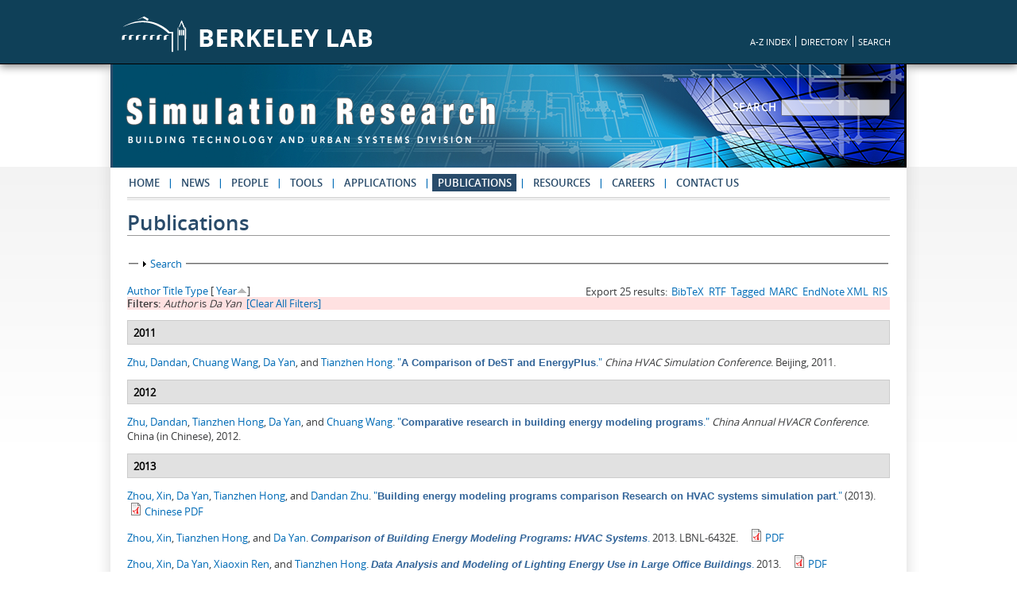

--- FILE ---
content_type: text/html; charset=utf-8
request_url: https://simulationresearch.lbl.gov/publications?f%5Bauthor%5D=532&s=year&o=asc&page=2
body_size: 31561
content:
<!DOCTYPE html PUBLIC "-//W3C//DTD XHTML+RDFa 1.0//EN"
  "http://www.w3.org/MarkUp/DTD/xhtml-rdfa-1.dtd">
<html xmlns="http://www.w3.org/1999/xhtml" xml:lang="en" version="XHTML+RDFa 1.0" dir="ltr"
  xmlns:content="http://purl.org/rss/1.0/modules/content/"
  xmlns:dc="http://purl.org/dc/terms/"
  xmlns:foaf="http://xmlns.com/foaf/0.1/"
  xmlns:og="http://ogp.me/ns#"
  xmlns:rdfs="http://www.w3.org/2000/01/rdf-schema#"
  xmlns:sioc="http://rdfs.org/sioc/ns#"
  xmlns:sioct="http://rdfs.org/sioc/types#"
  xmlns:skos="http://www.w3.org/2004/02/skos/core#"
  xmlns:xsd="http://www.w3.org/2001/XMLSchema#">

<head profile="http://www.w3.org/1999/xhtml/vocab">
  <meta http-equiv="Content-Type" content="text/html; charset=utf-8" />
<meta name="Generator" content="Drupal 7 (http://drupal.org)" />
  <title>Publications | Simulation Research</title>
  <style type="text/css" media="all">
@import url("https://simulationresearch.lbl.gov/modules/system/system.base.css?sf3zol");
@import url("https://simulationresearch.lbl.gov/modules/system/system.menus.css?sf3zol");
@import url("https://simulationresearch.lbl.gov/modules/system/system.messages.css?sf3zol");
@import url("https://simulationresearch.lbl.gov/modules/system/system.theme.css?sf3zol");
</style>
<style type="text/css" media="all">
@import url("https://simulationresearch.lbl.gov/sites/all/modules/calendar/css/calendar_multiday.css?sf3zol");
@import url("https://simulationresearch.lbl.gov/modules/field/theme/field.css?sf3zol");
@import url("https://simulationresearch.lbl.gov/modules/node/node.css?sf3zol");
@import url("https://simulationresearch.lbl.gov/modules/search/search.css?sf3zol");
@import url("https://simulationresearch.lbl.gov/modules/user/user.css?sf3zol");
@import url("https://simulationresearch.lbl.gov/sites/all/modules/views/css/views.css?sf3zol");
</style>
<style type="text/css" media="all">
@import url("https://simulationresearch.lbl.gov/sites/all/modules/ctools/css/ctools.css?sf3zol");
@import url("https://simulationresearch.lbl.gov/sites/all/modules/custom/lbl_biblio_link_files/theme/lbl_biblio_link_files.css?sf3zol");
@import url("https://simulationresearch.lbl.gov/sites/all/modules/lightbox2/css/lightbox.css?sf3zol");
@import url("https://simulationresearch.lbl.gov/sites/all/modules/biblio/biblio.css?sf3zol");
@import url("https://simulationresearch.lbl.gov/sites/all/libraries/superfish/css/superfish.css?sf3zol");
@import url("https://simulationresearch.lbl.gov/sites/all/libraries/superfish/css/superfish-smallscreen.css?sf3zol");
</style>
<style type="text/css" media="all">
@import url("https://simulationresearch.lbl.gov/sites/all/themes/motif/css/layout.css?sf3zol");
@import url("https://simulationresearch.lbl.gov/sites/all/themes/motif/css/superfish-style.css?sf3zol");
</style>
<style type="text/css" media="print">
@import url("https://simulationresearch.lbl.gov/sites/all/themes/motif/css/print.css?sf3zol");
</style>

<!--[if lte IE 7]>
<link type="text/css" rel="stylesheet" href="https://simulationresearch.lbl.gov/sites/all/themes/motif/css/ie.css?sf3zol" media="all" />
<![endif]-->

<!--[if IE 6]>
<link type="text/css" rel="stylesheet" href="https://simulationresearch.lbl.gov/sites/all/themes/motif/css/ie6.css?sf3zol" media="all" />
<![endif]-->
  <script type="text/javascript" src="https://simulationresearch.lbl.gov/misc/jquery.js?v=1.4.4"></script>
<script type="text/javascript" src="https://simulationresearch.lbl.gov/misc/jquery-extend-3.4.0.js?v=1.4.4"></script>
<script type="text/javascript" src="https://simulationresearch.lbl.gov/misc/jquery-html-prefilter-3.5.0-backport.js?v=1.4.4"></script>
<script type="text/javascript" src="https://simulationresearch.lbl.gov/misc/jquery.once.js?v=1.2"></script>
<script type="text/javascript" src="https://simulationresearch.lbl.gov/misc/drupal.js?sf3zol"></script>
<script type="text/javascript" src="https://simulationresearch.lbl.gov/misc/form-single-submit.js?v=7.101"></script>
<script type="text/javascript" src="https://simulationresearch.lbl.gov/misc/form.js?v=7.101"></script>
<script type="text/javascript" src="https://simulationresearch.lbl.gov/sites/all/modules/lightbox2/js/lightbox.js?sf3zol"></script>
<script type="text/javascript" src="https://simulationresearch.lbl.gov/sites/all/modules/google_analytics/googleanalytics.js?sf3zol"></script>
<script type="text/javascript">
<!--//--><![CDATA[//><!--
(function(i,s,o,g,r,a,m){i["GoogleAnalyticsObject"]=r;i[r]=i[r]||function(){(i[r].q=i[r].q||[]).push(arguments)},i[r].l=1*new Date();a=s.createElement(o),m=s.getElementsByTagName(o)[0];a.async=1;a.src=g;m.parentNode.insertBefore(a,m)})(window,document,"script","https://www.google-analytics.com/analytics.js","ga");ga("create", "UA-53815814-1", {"cookieDomain":"auto"});ga("send", "pageview");
//--><!]]>
</script>
<script type="text/javascript" src="https://simulationresearch.lbl.gov/misc/collapse.js?v=7.101"></script>
<script type="text/javascript" src="https://simulationresearch.lbl.gov/sites/all/libraries/superfish/jquery.hoverIntent.minified.js?sf3zol"></script>
<script type="text/javascript" src="https://simulationresearch.lbl.gov/sites/all/libraries/superfish/sfsmallscreen.js?sf3zol"></script>
<script type="text/javascript" src="https://simulationresearch.lbl.gov/sites/all/libraries/superfish/superfish.js?sf3zol"></script>
<script type="text/javascript" src="https://simulationresearch.lbl.gov/sites/all/libraries/superfish/supersubs.js?sf3zol"></script>
<script type="text/javascript" src="https://simulationresearch.lbl.gov/sites/all/modules/superfish/superfish.js?sf3zol"></script>
<script type="text/javascript">
<!--//--><![CDATA[//><!--
jQuery.extend(Drupal.settings, {"basePath":"\/","pathPrefix":"","setHasJsCookie":0,"ajaxPageState":{"theme":"motif","theme_token":"apM4oYqe3F8LUKJE1WuFle5X0ncqpA5cxXTw5a_mo-I","js":{"misc\/jquery.js":1,"misc\/jquery-extend-3.4.0.js":1,"misc\/jquery-html-prefilter-3.5.0-backport.js":1,"misc\/jquery.once.js":1,"misc\/drupal.js":1,"misc\/form-single-submit.js":1,"misc\/form.js":1,"sites\/all\/modules\/lightbox2\/js\/lightbox.js":1,"sites\/all\/modules\/google_analytics\/googleanalytics.js":1,"0":1,"misc\/collapse.js":1,"sites\/all\/libraries\/superfish\/jquery.hoverIntent.minified.js":1,"sites\/all\/libraries\/superfish\/sfsmallscreen.js":1,"sites\/all\/libraries\/superfish\/superfish.js":1,"sites\/all\/libraries\/superfish\/supersubs.js":1,"sites\/all\/modules\/superfish\/superfish.js":1},"css":{"modules\/system\/system.base.css":1,"modules\/system\/system.menus.css":1,"modules\/system\/system.messages.css":1,"modules\/system\/system.theme.css":1,"sites\/all\/modules\/calendar\/css\/calendar_multiday.css":1,"modules\/field\/theme\/field.css":1,"modules\/node\/node.css":1,"modules\/search\/search.css":1,"modules\/user\/user.css":1,"sites\/all\/modules\/views\/css\/views.css":1,"sites\/all\/modules\/ctools\/css\/ctools.css":1,"sites\/all\/modules\/custom\/lbl_biblio_link_files\/theme\/lbl_biblio_link_files.css":1,"sites\/all\/modules\/lightbox2\/css\/lightbox.css":1,"sites\/all\/modules\/biblio\/biblio.css":1,"sites\/all\/libraries\/superfish\/css\/superfish.css":1,"sites\/all\/libraries\/superfish\/css\/superfish-smallscreen.css":1,"sites\/all\/themes\/motif\/css\/layout.css":1,"sites\/all\/themes\/motif\/css\/superfish-style.css":1,"sites\/all\/themes\/motif\/css\/print.css":1,"sites\/all\/themes\/motif\/css\/ie.css":1,"sites\/all\/themes\/motif\/css\/ie6.css":1}},"lightbox2":{"rtl":0,"file_path":"\/(\\w\\w\/)public:\/","default_image":"\/sites\/all\/modules\/lightbox2\/images\/brokenimage.jpg","border_size":10,"font_color":"000","box_color":"fff","top_position":"","overlay_opacity":"0.8","overlay_color":"000","disable_close_click":true,"resize_sequence":0,"resize_speed":400,"fade_in_speed":400,"slide_down_speed":600,"use_alt_layout":false,"disable_resize":false,"disable_zoom":false,"force_show_nav":false,"show_caption":true,"loop_items":false,"node_link_text":"View Image Details","node_link_target":false,"image_count":"Image !current of !total","video_count":"Video !current of !total","page_count":"Page !current of !total","lite_press_x_close":"press \u003Ca href=\u0022#\u0022 onclick=\u0022hideLightbox(); return FALSE;\u0022\u003E\u003Ckbd\u003Ex\u003C\/kbd\u003E\u003C\/a\u003E to close","download_link_text":"","enable_login":false,"enable_contact":false,"keys_close":"c x 27","keys_previous":"p 37","keys_next":"n 39","keys_zoom":"z","keys_play_pause":"32","display_image_size":"original","image_node_sizes":"()","trigger_lightbox_classes":"","trigger_lightbox_group_classes":"","trigger_slideshow_classes":"","trigger_lightframe_classes":"","trigger_lightframe_group_classes":"","custom_class_handler":0,"custom_trigger_classes":"","disable_for_gallery_lists":true,"disable_for_acidfree_gallery_lists":true,"enable_acidfree_videos":true,"slideshow_interval":5000,"slideshow_automatic_start":true,"slideshow_automatic_exit":true,"show_play_pause":true,"pause_on_next_click":false,"pause_on_previous_click":true,"loop_slides":false,"iframe_width":600,"iframe_height":400,"iframe_border":1,"enable_video":false,"useragent":"Mozilla\/5.0 (Macintosh; Intel Mac OS X 10_15_7) AppleWebKit\/537.36 (KHTML, like Gecko) Chrome\/131.0.0.0 Safari\/537.36; ClaudeBot\/1.0; +claudebot@anthropic.com)"},"googleanalytics":{"trackOutbound":1,"trackMailto":1,"trackDownload":1,"trackDownloadExtensions":"7z|aac|arc|arj|asf|asx|avi|bin|csv|doc(x|m)?|dot(x|m)?|exe|flv|gif|gz|gzip|hqx|jar|jpe?g|js|mp(2|3|4|e?g)|mov(ie)?|msi|msp|pdf|phps|png|ppt(x|m)?|pot(x|m)?|pps(x|m)?|ppam|sld(x|m)?|thmx|qtm?|ra(m|r)?|sea|sit|tar|tgz|torrent|txt|wav|wma|wmv|wpd|xls(x|m|b)?|xlt(x|m)|xlam|xml|z|zip"},"urlIsAjaxTrusted":{"\/publications?f%5Bauthor%5D=532\u0026s=year\u0026o=asc\u0026page=2":true},"superfish":{"1":{"id":"1","sf":{"delay":"300","animation":{"opacity":"show"},"speed":0,"autoArrows":false,"dropShadows":false},"plugins":{"smallscreen":{"mode":"window_width","breakpointUnit":"px","title":"Main menu"},"supersubs":{"maxWidth":"30"}}}}});
//--><!]]>
</script>
</head>
<body class="html not-front not-logged-in no-sidebars page-publications role-anonymous-user" >
  <div id="skip-link">
    <a href="#main-content" class="element-invisible element-focusable">Skip to main content</a>
  </div>
    
<div class="berkeley-lab-header" id="wrapper">
	<div id="container">
		<div id="right-links">
			<ul>
				<li><a href="http://www.lbl.gov/a-z-index/" target="_blank">A-Z INDEX</a></li>
				<li><a href="http://www2.lbl.gov/ds/" target="_blank">DIRECTORY</a></li>
				<li id="last"><a href="http://search.lbl.gov/" target="_blank">SEARCH</a></li>
			</ul>
		</div>
		<div id="lbnl-logo">
			<a href="http://www.lbl.gov/" target="_blank"><img src="/sites/all/themes/motif/images/bl-logo.png"></a>
		</div>
	</div>
</div>

<div id="page-wrapper"><div id="page">

  <div id="header" class="without-secondary-menu">
      <div class="section clearfix">





      <div id="name-and-slogan">

        
            <div id="site-name">
              <strong>
                <a href="/" title="Home" rel="home"><span><img src="/sites/all/themes/motif/images/logo.png" alt="Simulation Research" rel="home"/></span></a>
              </strong>
            </div>


          <div id="site-slogan">
            <img src="/sites/all/themes/motif/images/slogan.png" alt=""/>
        </div>

      </div> <!-- /#name-and-slogan -->
        <div class="region region-header">
    <div id="block-search-form" class="block block-search">

    
  <div class="content">
    <form action="/publications?f%5Bauthor%5D=532&amp;s=year&amp;o=asc&amp;page=2" method="post" id="search-block-form" accept-charset="UTF-8"><div><div class="container-inline">
      <h2 class="element-invisible">Search form</h2>
    <div class="form-item form-type-textfield form-item-search-block-form">
  <label for="edit-search-block-form--2">Search </label>
 <input title="Enter the terms you wish to search for." type="text" id="edit-search-block-form--2" name="search_block_form" value="" size="15" maxlength="128" class="form-text" />
</div>
<div class="form-actions form-wrapper" id="edit-actions--2"><input type="submit" id="edit-submit--3" name="op" value="Search" class="form-submit" /></div><input type="hidden" name="form_build_id" value="form-78WZgcPzD7T1p9DELe6ah7VB2wcOuQlLvWO4RymXSNw" />
<input type="hidden" name="form_id" value="search_block_form" />
</div>
</div></form>  </div>
</div>
  </div>
        </div></div> <!-- /.section, /#header -->

    <div id="top-menubar-wrapper" class="clearfix">
      <div class="section clearfix">

        <div class="region region-header-bottom">
    <div id="block-superfish-1" class="block block-superfish">

    
  <div class="content">
    <ul  id="superfish-1" class="menu sf-menu sf-main-menu sf-horizontal sf-style-none sf-total-items-9 sf-parent-items-0 sf-single-items-9"><li id="menu-2770-1" class="first odd sf-item-1 sf-depth-1 sf-no-children"><a href="/" title="" class="sf-depth-1">Home</a></li><li id="menu-3198-1" class="middle even sf-item-2 sf-depth-1 sf-no-children"><a href="/news" class="sf-depth-1">News</a></li><li id="menu-3206-1" class="middle odd sf-item-3 sf-depth-1 sf-no-children"><a href="/people" class="sf-depth-1">People</a></li><li id="menu-3211-1" class="middle even sf-item-4 sf-depth-1 sf-no-children"><a href="/tools" class="sf-depth-1">Tools</a></li><li id="menu-3205-1" class="middle odd sf-item-5 sf-depth-1 sf-no-children"><a href="/apps" class="sf-depth-1">Applications</a></li><li id="menu-3210-1" class="active-trail middle even sf-item-6 sf-depth-1 sf-no-children"><a href="/publications" title="" class="sf-depth-1 active">Publications</a></li><li id="menu-3371-1" class="middle odd sf-item-7 sf-depth-1 sf-no-children"><a href="/resources" class="sf-depth-1">Resources</a></li><li id="menu-3369-1" class="middle even sf-item-8 sf-depth-1 sf-no-children"><a href="/careers" class="sf-depth-1">Careers</a></li><li id="menu-3366-1" class="last odd sf-item-9 sf-depth-1 sf-no-children"><a href="/contact-us" class="sf-depth-1">Contact Us</a></li></ul>  </div>
</div>
  </div>

    
        </div>
  </div> <!-- /.section, /#top-menubar-wrapper -->

  
  
  <div id="main-wrapper" class="clearfix"><div id="main" class="clearfix">

  
    
    <div id="content" class="column"><div class="section">
            <a id="main-content"></a>
                    <h1 class="title" id="page-title">
          Publications        </h1>
                          <div class="tabs">
                  </div>
                          <div class="region region-content">
    <div id="block-system-main" class="block block-system">

    
  <div class="content">
    <div id="biblio-header" class="clear-block"><form action="/publications?f%5Bauthor%5D=532&amp;s=year&amp;o=asc&amp;page=2" method="post" id="biblio-search-form" accept-charset="UTF-8"><div><fieldset class="collapsible collapsed form-wrapper" id="edit-search-form"><legend><span class="fieldset-legend">Search</span></legend><div class="fieldset-wrapper"><div class="container-inline biblio-search clear-block"><div class="form-item form-type-textfield form-item-keys">
  <input type="text" id="edit-keys" name="keys" value="" size="25" maxlength="255" class="form-text" />
</div>
<input type="submit" id="edit-submit" name="op" value="Publications Search" class="form-submit" /></div><fieldset class="collapsible collapsed form-wrapper" id="edit-filters"><legend><span class="fieldset-legend">Show only items where</span></legend><div class="fieldset-wrapper"><div class="exposed-filters"><div class="clearfix form-wrapper" id="edit-status"><div class="filters form-wrapper" id="edit-filters--2"><div class="form-item form-type-select form-item-author">
  <label for="edit-author">Author </label>
 <select id="edit-author" name="author" class="form-select"><option value="any" selected="selected">any</option><option value="1082">Adams, Jacqueline </option><option value="921">Afshari, Alireza </option><option value="992">AghaKouchak, Amir </option><option value="789">Ajayan, Pulickel </option><option value="723">Allard, Francis </option><option value="945">An, Jingjing </option><option value="850">Andersson, Brandt </option><option value="748">Apte, Michael G.</option><option value="542">Apte, Joshua S.</option><option value="1009">Arendt, K. </option><option value="493">Arens, Edward A.</option><option value="1037">Arroyo, Javier </option><option value="695">Assis, Eleonora </option><option value="690">Augenbroe, Godfried </option><option value="586">Auslander, David M.</option><option value="777">Bailey, Trevor </option><option value="787">Bajwa, Navdeep </option><option value="1075">Bandurski, Karol </option><option value="1081">Barthelmes, Verena M.</option><option value="977">Barthelmes, Verena M.</option><option value="587">Bartlett, Peter L.</option><option value="665">Basarkar, Mangesh </option><option value="988">Basciotti, Daniele </option><option value="488">Bauman, Fred S.</option><option value="841">Baumgartner, Kurt T.</option><option value="1078">Bavaresco, Mateus Vinícius</option><option value="503">Bazjanac, Vladimir </option><option value="819">Beausoleil-Morrison, Ian </option><option value="944">Belafi, Zsofia </option><option value="1076">Bélafi, Zsófia Deme</option><option value="782">Bell, Geoffrey C.</option><option value="492">Benedek, Corinne </option><option value="746">Bengea, Sorin </option><option value="1038">Benne, Kyle </option><option value="754">Benouarets, Mourad </option><option value="626">Bentley, Michael </option><option value="775">Bently, D. </option><option value="923">Bergsoe, Niels </option><option value="880">Bhandari, Mahabir </option><option value="635">Bhattacharya, Prajesh </option><option value="849">Birdsall, Bruce E.</option><option value="1005">Blum, David </option><option value="758">Boardman, B. </option><option value="639">Bong, T.Y. </option><option value="902">Bonvini, Marco </option><option value="541">Borgeson, Sam </option><option value="744">Borrelli, Francesco </option><option value="479">Bourassa, Norman </option><option value="712">Bourdoukan, Paul </option><option value="772">Bowen, Arthur </option><option value="535">Braun, James E.</option><option value="678">Brennan, Rob </option><option value="486">Breshears, John </option><option value="577">Breuer, Michael </option><option value="506">Brook, Martha </option><option value="630">Browne, Ian W.A.</option><option value="867">Brunswick, Samuel L.</option><option value="496">Buhl, Walter F.</option><option value="982">Bunning, Felix </option><option value="605">Buswell, Richard A.</option><option value="790">Calhoun, R. </option><option value="788">Cao, Anyuan </option><option value="843">Carey, Van P.</option><option value="697">Carlo, Joyce </option><option value="794">Carlson, Steven </option><option value="852">Carroll, William L.</option><option value="732">Casella, Francesco </option><option value="998">Catlett, Charlie </option><option value="908">Chan, Wanyu R.</option><option value="600">Chandra, Aida Noplie</option><option value="846">Chang, Wen-Kuei </option><option value="842">Chantrasrisalai, Chanvit </option><option value="710">Charneux, Roland </option><option value="830">Chen, Chen </option><option value="521">Chen, Qingyan </option><option value="1072">Chen, Chien-fei </option><option value="971">Chen, Chien-Fei </option><option value="1036">Chen, Yan </option><option value="889">Chen, Yixing </option><option value="979">Chen, Jiayu </option><option value="943">Chen, Chien-Fen </option><option value="1070">Chen, Yixing </option><option value="1067">Chen, Jiayu </option><option value="940">Cheung, H.Y. Iris</option><option value="991">Chiang, Felicia </option><option value="1049">Chien, Szu-Cheng </option><option value="840">Chillar, Rahul </option><option value="751">Chirst, Tim </option><option value="595">Cho, Young-Hum </option><option value="638">Chou, Siaw K.</option><option value="689">Choudhary, Ruchi </option><option value="801">Chowdhury, Ashfaque Ahmed</option><option value="512">Claridge, David </option><option value="623">Clark, Gene </option><option value="540">Coffey, Brian E.</option><option value="629">Conway, Robin G.</option><option value="915">Corgnati, Stefano P.</option><option value="672">Corry, Edward </option><option value="525">Costa, Andrea </option><option value="707">Crawley, Drury B.</option><option value="954">Cui, Ying </option><option value="750">Curtil, Dimitri </option><option value="856">Curtis, Richard B.</option><option value="890">D&#039;Oca, Simona </option><option value="1083">D&#039;Oca, Simona </option><option value="536">da Graça, Guilherme Carrilho</option><option value="659">Das, Nibedita </option><option value="610">Davies, Morris G.</option><option value="781">Day, Brian </option><option value="854">De Almeida, Anibal T</option><option value="1073">de Rubens, Gerardo Zarazua</option><option value="1077">De Simone, Marilena </option><option value="976">De Simone, Marilena </option><option value="508">Deringer, Joseph J</option><option value="798">Deru, Michael </option><option value="612">DeSimone, Mark </option><option value="614">Dexter, Arthur L.</option><option value="885">Diamond, Richard C.</option><option value="497">Dickerhoff, Darryl J.</option><option value="897">Ding, Yong </option><option value="845">Dirk, Alan </option><option value="625">Doderer, Earl S.</option><option value="806">Doebber, Ian </option><option value="742">Doll, Ullrich </option><option value="952">Dong, Bing </option><option value="719">Donn, Michael </option><option value="847">Dumortier, Dominique </option><option value="863">Dutton, Spencer M.</option><option value="552">Earni, Shankar </option><option value="763">Eftekhari, Mahroo M.</option><option value="522">Eley, Charles N.</option><option value="749">Elliott, John </option><option value="705">Ellis, Peter G.</option><option value="1028">Elshambakey, Mohammed </option><option value="545">Erdem, Ender </option><option value="737">Ernst, Thilo </option><option value="1052">Eto, Joseph </option><option value="851">Eto, Joseph H.</option><option value="1031">Eubanks, Brent </option><option value="755">Fargus, Richard S.</option><option value="901">Farley, Christopher </option><option value="785">Fedorov, Andrei G.</option><option value="726">Feng, Wei </option><option value="589">Feng, Jingjuan </option><option value="961">Feng, Yanshan </option><option value="873">Feng, Xiaohang </option><option value="558">Fiegel, John </option><option value="704">Fiorelli, Augusto Sanzovo</option><option value="717">Fisher, Daniel E.</option><option value="568">Fisk, William J.</option><option value="560">Forester, James </option><option value="731">Franke, Rüdiger </option><option value="575">Frohnapfel, Bettina </option><option value="1059">Fu, Ming </option><option value="1001">Fu, Xiuzhang </option><option value="643">Fu, Shaobo </option><option value="903">Fuchs, Marcus </option><option value="975">Gaetani, Isabella </option><option value="642">Gallachóir, Brian Ó</option><option value="938">Garg, Vishal </option><option value="675">Garr, Matthew </option><option value="853">Gates, Steven D.</option><option value="1040">Gavan, Valentin </option><option value="621">Geng, G. </option><option value="691">Gentry, Russell </option><option value="505">Gillespie, Kenneth L.</option><option value="837">Glazer, Jason </option><option value="815">Göçer, Özgür </option><option value="682">Gökçe, Ufuk </option><option value="1046">Gooi, H.B. </option><option value="1030">Grahovac, Milica </option><option value="907">Granderson, Jessica </option><option value="970">Graubner, Carl-Alexander </option><option value="766">Green, Cedric </option><option value="557">Greenberg, Steve E.</option><option value="647">Griffith, Brent T.</option><option value="649">Gruen, Gunnar </option><option value="515">Gu, Lixing </option><option value="912">Gunay, Burak </option><option value="875">Guo, Siyue </option><option value="581">Gwilliam, Julie </option><option value="823">Haberl, Jeff S.</option><option value="578">Hadzić, Ibrahim </option><option value="518">Hagström, Kim </option><option value="770">Haines, R. </option><option value="564">Hancock, Mary E.</option><option value="718">Hand, Jon W.</option><option value="793">Hanson, Mark </option><option value="753">Harrington, L. </option><option value="1050">Harris, Chioke B.</option><option value="729">Haugstetter, Christoph </option><option value="655">Haupt, Wolfram </option><option value="480">Haves, Philip </option><option value="905">Helsen, Lieve </option><option value="745">Hencey, Brandon </option><option value="814">Henninger, Robert H.</option><option value="478">Hensen, Jan </option><option value="646">Henze, Gregor P.</option><option value="702">Hernandez, Alberto </option><option value="555">Hernandez-Maldonado, Jorge </option><option value="870">Hill, David </option><option value="884">Hinokuma, Ryohei </option><option value="857">Hirsch, James J.</option><option value="504">Hitchcock, Robert J.</option><option value="894">Hoffmann, Sabine </option><option value="696">Hollmuller, Pierre </option><option value="654">Holm, Andreas </option><option value="609">Holmes, Michael J.</option><option value="1054">Hong, Tianzhen </option><option value="482">Hong, Tianzhen </option><option value="1002">Hooper, Barry </option><option value="941">Hotchi, Toshifumi </option><option value="580">Hu, Jianjun </option><option value="964">Hu, shan </option><option value="692">Hu, Huafen </option><option value="1035">Huang, Sen </option><option value="828">Huang, Zhizhong </option><option value="481">Huang, Yu Joe</option><option value="767">Huddy, Paul </option><option value="475">Hughes, Glenn D.</option><option value="757">Hulme, Mike </option><option value="922">Hultmark, Goran </option><option value="760">Hutter, E. </option><option value="644">Ihm, Pyeongchan </option><option value="878">Im, Piljae </option><option value="839">Iyer, Maithili </option><option value="1047">Jadhav, Nilesh </option><option value="996">Jain, Rajeev </option><option value="937">Jegi, Subhash </option><option value="949">Jia, Rouxi </option><option value="1004">Jia, Ruoxi </option><option value="640">Jiang, Yi </option><option value="596">Jiang, Yongcheng </option><option value="538">Jin, Ruidong </option><option value="529">Jin, Mingang </option><option value="490">Jin, Hui </option><option value="981">Jin, Xing </option><option value="582">Jones, Phillip </option><option value="613">Jorgensen, D.R. </option><option value="904">Jorissen, Filip </option><option value="786">Joshi, Yogendra K.</option><option value="764">Jota, Fábio Gonçalves</option><option value="694">Jota, Patricia Romeiro da</option><option value="715">Joubert, Patrice </option><option value="576">Jovanović, Jovan </option><option value="899">Jump, David A.</option><option value="803">Kamal, Mohammad Masud</option><option value="848">Kammerud, Ron C.</option><option value="566">Kämpf, Jérôme Henri</option><option value="1027">Karaguzel, Omer T.</option><option value="617">Kärki, Satu H.</option><option value="882">Kasahara, Shinichi </option><option value="1033">Kayal, Maher </option><option value="727">Ke, Jing </option><option value="502">Keane, Marcus </option><option value="680">Keller, Martin </option><option value="761">Kelly, George E.</option><option value="756">Kenny, G. </option><option value="607">Khalsa, Satkartar T.</option><option value="571">Kießl, Kurt </option><option value="472">Kiliccote, Sila </option><option value="599">Kim, Moosung </option><option value="509">Kinney, Kristopher L.</option><option value="514">Kinney, Satkartar </option><option value="1019">Kjærgaard, Mikkel Baun</option><option value="551">Klems, Joseph H.</option><option value="684">Klepal, Martin </option><option value="942">Kloss, Margarita </option><option value="523">Kolderup, Erik </option><option value="868">Konis, Kyle S.</option><option value="667">Kosar, Douglas </option><option value="517">Kosonen, Risto </option><option value="645">Krarti, Moncef </option><option value="932">Krishnamurthy, S. </option><option value="632">Kronberg, Philipp P.</option><option value="656">Krus, Martin </option><option value="574">Kumar, V. </option><option value="1043">Kumar, Nandha </option><option value="833">Kummert, Michael </option><option value="928">Lai, W. </option><option value="516">Laine, Tuomas </option><option value="968">Lam, Khee Poh</option><option value="700">Lamberts, Roberto </option><option value="946">Langevin, Jared </option><option value="826">Lavedrine, Isabelle </option><option value="720">Lawrie, Linda K.</option><option value="579">Lechner, Richard </option><option value="1061">Lee, Sang Hoon</option><option value="534">Lee, Kyoung-ho </option><option value="871">Lee, Sang Hoon</option><option value="892">Lee, Eleanor S.</option><option value="804">Lee, Kwang Ho</option><option value="711">Lemire, Nicolas </option><option value="739">Leopold, Juergen </option><option value="821">Lerson, Sébastien </option><option value="725">Levine, Mark D.</option><option value="594">Lewis, Thomas G.</option><option value="861">Li, Cheng </option><option value="1039">Li, Yanfei </option><option value="584">Li, Shuo </option><option value="1066">Li, Qi </option><option value="896">Li, Zhengrong </option><option value="1015">Li, Nan </option><option value="685">Li, Zhengwei </option><option value="687">Li, Wenshen </option><option value="603">Li, Angui </option><option value="1023">Li, Peixian </option><option value="1053">Li, Han </option><option value="948">Li, Hui </option><option value="966">Liang, Xin </option><option value="836">Liesen, Richard J.</option><option value="1006">Lin, Guanjing </option><option value="1024">Lin, Borong </option><option value="724">Lin, Hung-Wen </option><option value="494">Linden, Paul F.</option><option value="620">Ling, Keck-Voon </option><option value="622">Littlefair, Paul J.</option><option value="765">Littler, John G.F.</option><option value="1025">Liu, Ziang </option><option value="686">Liu, Junjie </option><option value="636">Liu, Xiaobing </option><option value="1080">Liu, Pei-ling </option><option value="513">Liu, Mingsheng </option><option value="800">Long, Nicholas </option><option value="809">Love, James A.</option><option value="624">Loxsom, Fred M.</option><option value="879">Lu, Alison </option><option value="495">Lui, Anna </option><option value="491">Lukaschek, Wolfgang </option><option value="947">Luo, Na </option><option value="1000">Luo, Fenlan </option><option value="918">Luo, Xuan </option><option value="1071">Luo, Xuan </option><option value="1056">Luo, Na </option><option value="743">Ma, Yudong </option><option value="955">Ma, Jingjin </option><option value="721">Maalouf, Chadi </option><option value="920">Maccarini, Alessandro </option><option value="810">Mahattanataw, Prechaya </option><option value="914">Mahdavi, Ardeshir </option><option value="533">Maile, Tobias </option><option value="953">Mak, Cheuk Ming</option><option value="824">Malhotra, Mini </option><option value="676">Mara, Paul </option><option value="1048">Marnay, Chris </option><option value="543">Mathew, Paul A.</option><option value="740">Mattes, Alexander </option><option value="832">McCarthy, John F.</option><option value="807">McClintock, Maurya </option><option value="562">McConahey, Erin </option><option value="774">McDougal, G. </option><option value="631">McEwan, Neil J.</option><option value="683">McGibney, Alan </option><option value="679">McGlinn, Kris </option><option value="606">McGuirk, James J.</option><option value="893">McNeil, Andrew </option><option value="716">Mehta, Mohit </option><option value="960">Meng, Qinglin </option><option value="681">Menzel, Karsten </option><option value="769">Merino, M. </option><option value="855">Meyer, Cecile </option><option value="597">Miao, Yan-shu </option><option value="906">Mills, Evan </option><option value="834">Mitchell, Robin </option><option value="708">Monfet, Danielle </option><option value="812">Mongkolsawat, Darunee </option><option value="722">Mora, Laurent </option><option value="500">Morrissey, Elmer </option><option value="498">Moshier, Michael A.</option><option value="547">Mrazovic, Natasa </option><option value="822">Mukhopadhyay, Jaya </option><option value="983">Muller, Dirk </option><option value="662">Murthy, Sudheendra </option><option value="519">Mustakallio, Panu </option><option value="585">Najafi, Massieh </option><option value="925">Nara, S. </option><option value="825">Narayan, Shruti </option><option value="747">Narayanan, Satish </option><option value="730">Negrão, Cezar O. R.</option><option value="773">Nelson, Peter E.</option><option value="780">Nelson, Dean </option><option value="703">Neto, Flávio </option><option value="974">Nord, Natasa </option><option value="909">Nordman, Bruce </option><option value="650">Nordwig, Andre </option><option value="611">Norford, Leslie K.</option><option value="526">Nouidui, Thierry Stephane</option><option value="619">Nusgens, Pierre </option><option value="570">Nytsch-Geusen, Christoph </option><option value="911">O&#039;Brien, William </option><option value="501">O&#039;Donnell, James </option><option value="778">O&#039;Neill, Zheng </option><option value="677">O&#039;Sullivan, Declan </option><option value="831">O&#039;Sullivan, Barry </option><option value="858">Olson, Karen H.</option><option value="698">Ordenes, Martin </option><option value="733">Otter, Martin </option><option value="817">Özkan, Ertan </option><option value="1008">Page, Janie </option><option value="827">Pan, Yiqun </option><option value="601">Pandey, Anupama Rana</option><option value="554">Pang, Xiufeng </option><option value="693">Papa, Renata Pietra</option><option value="618">Park, Cheol P.</option><option value="936">Parker, Andrew </option><option value="1022">Parkinson, Thomas </option><option value="549">Parrish, Kristen </option><option value="956">Pass, Rebecca Zarin</option><option value="701">Pedersen, Curtis O.</option><option value="615">Peitsman, Henk C.</option><option value="527">Phalak, Kaustubh </option><option value="663">Phelan, Patrick E.</option><option value="473">Piette, Mary Ann</option><option value="917">Pisello, Anna Laura</option><option value="797">Pless, Shanti </option><option value="537">Polak, Elijah </option><option value="859">Powell, Gay </option><option value="929">Prasher, Ravi S.</option><option value="919">Price, Phillip N.</option><option value="1026">Pritoni, Marco </option><option value="734">Proelss, Katrin </option><option value="1084">Przybylski, Łukasz </option><option value="811">Puvanant, Charunpat </option><option value="641">Raferty, Paul </option><option value="994">Raghavan, Shuba V.</option><option value="802">Rasul, Mohammad Golam</option><option value="664">Raustad, Richard </option><option value="939">Ravache, Baptiste </option><option value="510">Rees, Simon J.</option><option value="548">Regnier, Cynthia </option><option value="965">Reith, Andras </option><option value="872">Ren, Xiaoxin </option><option value="1051">Reyna, Janet L.</option><option value="1010">Rivalin, Lisa </option><option value="563">Roaf, Susan </option><option value="567">Robinson, Darren </option><option value="910">Robinson, Gerald </option><option value="546">Rose, Cody </option><option value="934">Rosenthal, W. </option><option value="559">Rubalcava, Alma </option><option value="783">Ryan, Mike </option><option value="799">Ryan, John </option><option value="933">Saha, S.K. </option><option value="511">Salsbury, Tim I.</option><option value="795">Sammartano, Dan </option><option value="993">Samuelsen, Scott </option><option value="1017">Sangogboye, Fisayo Caleb</option><option value="792">Sartor, Dale A.</option><option value="987">Sartor, Kevin </option><option value="888">Sawaya, Geof </option><option value="881">Schetrit, Oren </option><option value="741">Schmidt, Gerhardt </option><option value="653">Schneider, Peter </option><option value="768">Schutt, Brady </option><option value="738">Schwarz, Peter </option><option value="986">Schweiger, Gerald </option><option value="569">Sedlbauer, Klaus </option><option value="670">See, Richard </option><option value="483">Selkowitz, Stephen E.</option><option value="658">Sen, Arunabha </option><option value="674">Settlemyre, Kevin </option><option value="997">Sever, Gökhan </option><option value="1068">Shan, Xiaofang </option><option value="779">Shashanka, Madhusudana </option><option value="637">Shen, Eric </option><option value="877">Shen, Qi </option><option value="661">Shen, Bao Hong</option><option value="972">Shen, Geoffrey Qiping</option><option value="980">Shi, Xing </option><option value="668">Shirey, Don </option><option value="838">Shirley, Don B.</option><option value="507">Shockman, Christine </option><option value="735">Sielemann, Michael </option><option value="1034">Singh, Reshma </option><option value="1044">Sivaneasan, B. </option><option value="866">Smires, Youness Bennani</option><option value="1045">So, P.L. </option><option value="1055">Sofos, Marina </option><option value="1042">Sofos, Marina </option><option value="588">Sohn, Michael D.</option><option value="930">Song, David W.</option><option value="499">Sowell, Edward F.</option><option value="1018">Spanos, Costas </option><option value="1007">Spears, Michael </option><option value="776">Speltz, J. </option><option value="627">Spencer, Ralph E.</option><option value="714">Spérandio, Maurice </option><option value="608">Spitler, Jeffrey D.</option><option value="752">Sreedharan, Priya </option><option value="673">Sreekanathan, Pramod </option><option value="628">Stannard, David </option><option value="805">Strand, Richard K.</option><option value="561">Sucic, Darko </option><option value="1060">Sun, Kaiyu </option><option value="874">Sun, Kaiyu </option><option value="669">Swami, Muthasamy </option><option value="913">Tahmasebi, Farhang </option><option value="927">Tang, T. </option><option value="990">Tarroja, Brian </option><option value="816">Tavil, Aslihan </option><option value="796">Taylor, Thomas </option><option value="891">Taylor-Lange, Sarah C.</option><option value="895">Thanachareonkit, Anothai </option><option value="808">Tian, Zhen </option><option value="967">Tian, Wei </option><option value="706">Torcellini, Paul A.</option><option value="524">Torrens, Ignacio </option><option value="476">Trcka, Marija </option><option value="762">Trewella, D. </option><option value="985">Tugores, Carles Ribas</option><option value="860">Turner, William J. N.</option><option value="759">Vaezi-Nejad, Hossein </option><option value="633">Vallée, Jacques P.</option><option value="1032">Van Cutsem, Olivier </option><option value="984">van der Heijde, Brahm </option><option value="1011">Veje, C.T. </option><option value="900">Veronica, Daniel </option><option value="820">Vesanen, Teemu </option><option value="651">Vetter, Mathias </option><option value="648">Victor, Norrefeldt </option><option value="666">Vieira, Robin K.</option><option value="926">Vijayan, P. </option><option value="771">Vollink, D. </option><option value="924">Vorre, Anders </option><option value="1041">Vrabie, Draguna </option><option value="887">Wang, Jingyi </option><option value="1016">Wang, Ryan Qi</option><option value="593">Wang, Gang </option><option value="590">Wang, Zhan </option><option value="1003">Wang, Zhe </option><option value="616">Wang, Shengwei </option><option value="1069">Wang, Zhe </option><option value="485">Wang, Liping </option><option value="935">Wang, Jinlin </option><option value="531">Wang, Chuang </option><option value="1014">Wang, Taoning </option><option value="1079">Wang, Yu </option><option value="978">Wang, Wei </option><option value="931">Wang, J. </option><option value="1064">Wang, Wei </option><option value="1013">Ward, Gregory </option><option value="634">Wardle, John F. C.</option><option value="474">Watson, David S.</option><option value="818">Weber, Andreas </option><option value="489">Webster, Thomas L.</option><option value="602">Wei, Xiaolin </option><option value="784">Wei, X. </option><option value="995">Wei, Max </option><option value="969">Weissmann, Claudia </option><option value="671">Welle, Benjamin </option><option value="950">Weng, Wenguo </option><option value="1057">Weng, Wenguo </option><option value="699">Westphal, Fernando </option><option value="477">Wetter, Michael </option><option value="544">Williams, Scott </option><option value="835">Winkelmann, Frederick C.</option><option value="813">Witte, Michael J.</option><option value="652">Wittwer, Christoph </option><option value="583">Wong, Nyuk Hien</option><option value="553">Woodworth, Spencer </option><option value="898">Wray, Craig P.</option><option value="565">Wright, Jonathan A.</option><option value="829">Wu, Gang </option><option value="592">Wu, Lixia </option><option value="1020">Wu, Yifan </option><option value="713">Wurtz, Etienne </option><option value="876">Xia, Jianjun </option><option value="963">Xiao, Chan </option><option value="598">Xiong, Jun </option><option value="1058">Xu, Xiaoyu </option><option value="844">Xu, Tengfang T.</option><option value="1021">Xu, Ning </option><option value="999">Xu, Xiaodong </option><option value="1065">Xu, Ning </option><option value="1062">Xu, Xiaodong </option><option value="487">Xu, Peng </option><option value="951">Xue, Peng </option><option value="957">Yadav, Ajay K.</option><option value="532">Yan, Da </option><option value="869">Yang, Le </option><option value="572">Yang, Tianyi </option><option value="539">Yang, Guoxiong </option><option value="484">Yazdanian, Mehry </option><option value="1074">Yilmaz, Selin </option><option value="556">Yin, Rongxin </option><option value="1063">Yin, Chenhuan </option><option value="520">Yin, De-Wei </option><option value="973">Yoshino, Hiroshi </option><option value="962">Yu, Xinqiao </option><option value="883">Yura, Yoshinori </option><option value="550">Zhai, Zhiqiang </option><option value="865">Zhai, Yongchao </option><option value="916">Zhang, Rongpeng </option><option value="959">Zhang, Yu </option><option value="886">Zhang, Qi </option><option value="958">Zhang, Lei </option><option value="736">Zhang, Zhao </option><option value="864">Zhang, Hui </option><option value="604">Zhao, Pingge </option><option value="657">Zheng, B </option><option value="591">Zheng, Keke </option><option value="660">Zhou, Ling </option><option value="688">Zhou, Xiaojie </option><option value="728">Zhou, Nan </option><option value="862">Zhou, Xin </option><option value="989">Zhu, Na </option><option value="1029">Zhu, Yimin </option><option value="530">Zhu, Dandan </option><option value="709">Zmeureanu, Radu </option><option value="573">Zou, Wenyan </option><option value="528">Zuo, Wangda </option></select>
</div>
<div class="form-item form-type-select form-item-type">
  <label for="edit-type">Type </label>
 <select id="edit-type" name="type" class="form-select"><option value="any" selected="selected">any</option><option value="102">Journal Article</option><option value="109">Report</option><option value="131">Journal</option><option value="103">Conference Paper</option><option value="1000">Case Study</option><option value="126">Government Report</option><option value="104">Conference Proceedings</option><option value="135">Presentation</option><option value="113">Software</option><option value="108">Thesis</option><option value="129">Miscellaneous</option><option value="101">Book Chapter</option><option value="106">Magazine Article</option></select>
</div>
<div class="form-item form-type-select form-item-term-id">
  <label for="edit-term-id">Term </label>
 <select id="edit-term-id" name="term_id" class="form-select"><option value="any" selected="selected">any</option><option value=""> - </option><option value="1215">Organization - Building and Industrial Applications Department</option><option value="1167">Organization - Building Technologies Department</option><option value="1129">Organization - Building Technology and Urban Systems Division</option><option value="919">Organization - China Energy Group</option><option value="1175">Organization - Commercial Building Systems</option><option value="1073">Organization - Demand Response Research Center (DRRC)</option><option value="1223">Organization - Electronics, Lighting and Networks</option><option value="1170">Organization - Energy Analysis and Environmental Impacts Division</option><option value="1499">Organization - Energy Efficiency Standards Group</option><option value="1075">Organization - Energy Storage and Distributed Resources Department</option><option value="1218">Organization - Energy Storage and Distributed Resources Division</option><option value="1074">Organization - Grid Integration Group</option><option value="1082">Organization - Indoor Environment Group</option><option value="1169">Organization - International Energy Department</option><option value="1176">Organization - Residential Building Systems</option><option value="1168">Organization - Simulation Research</option><option value="1219">Organization - Sustainable Energy Department</option><option value="1216">Organization - Sustainable Federal Operations</option><option value="1177">Organization - Whole Building Systems Department</option><option value="1214">Organization - Windows and Envelope Materials</option><option value="1352">Publication Keywords - AC usage benchmarking</option><option value="1210">Publication Keywords - active beams</option><option value="1095">Publication Keywords - actual energy use</option><option value="1294">Publication Keywords - Actual meteorological year</option><option value="1266">Publication Keywords - Actual weather data</option><option value="1047">Publication Keywords - advanced building software: energyplus</option><option value="1102">Publication Keywords - affordable housing</option><option value="961">Publication Keywords - air conditioning</option><option value="1280">Publication Keywords - air handling unit</option><option value="1353">Publication Keywords - Air-conditioning</option><option value="933">Publication Keywords - algorithm</option><option value="1088">Publication Keywords - Analytics</option><option value="971">Publication Keywords - Angular Distribution</option><option value="946">Publication Keywords - Anisotrpoy</option><option value="1469">Publication Keywords - Anomaly detection</option><option value="1473">Publication Keywords - anomaly detection</option><option value="1124">Publication Keywords - application programming interface</option><option value="934">Publication Keywords - application using energyplus</option><option value="1459">Publication Keywords - Artificial neural networks</option><option value="1009">Publication Keywords - ASHRAE 90.1</option><option value="1468">Publication Keywords - ASHRAE global thermal comfort database</option><option value="1434">Publication Keywords - aspect ratio</option><option value="972">Publication Keywords - Astronomical Catalogs</option><option value="962">Publication Keywords - automatic</option><option value="1430">Publication Keywords - baseline model</option><option value="1428">Publication Keywords - Baseline Model</option><option value="1287">Publication Keywords - Baseline Model; Occupancy; Building Energy Use; Measurement and Verification; Energy Efficiency Retrofit.</option><option value="1259">Publication Keywords - behavior measure</option><option value="1194">Publication Keywords - Behavior Modeling</option><option value="1119">Publication Keywords - Behavioral Pattern</option><option value="1360">Publication Keywords - behaviour modeling</option><option value="1246">Publication Keywords - Beijing</option><option value="1247">Publication Keywords - beijing</option><option value="922">Publication Keywords - benchmarking</option><option value="1238">Publication Keywords - Benchmarking; load shape; representative load pattern; load profile; cluster analysis; building energy</option><option value="1442">Publication Keywords - bidirectional scattering distribution function (BSDF)</option><option value="1022">Publication Keywords - btp</option><option value="1135">Publication Keywords - building</option><option value="1493">Publication Keywords - Building control</option><option value="953">Publication Keywords - building control system</option><option value="1033">Publication Keywords - building controls virtual test bed</option><option value="1244">Publication Keywords - Building design</option><option value="1248">Publication Keywords - building design</option><option value="1195">Publication Keywords - Building design and operation</option><option value="1107">Publication Keywords - Building energy</option><option value="1346">Publication Keywords - building energy analysis</option><option value="1188">Publication Keywords - building energy consumption</option><option value="1349">Publication Keywords - Building Energy Demand</option><option value="1344">Publication Keywords - Building energy efficiency</option><option value="935">Publication Keywords - building energy minimization</option><option value="1236">Publication Keywords - Building Energy Modeling</option><option value="1052">Publication Keywords - building energy modeling program</option><option value="1078">Publication Keywords - Building energy modeling programs</option><option value="1031">Publication Keywords - building energy performance</option><option value="1027">Publication Keywords - Building energy performance</option><option value="1178">Publication Keywords - Building energy retroﬁt</option><option value="1361">Publication Keywords - Building energy simulation</option><option value="943">Publication Keywords - building energy standard</option><option value="956">Publication Keywords - building energy systems</option><option value="1114">Publication Keywords - building energy use</option><option value="1338">Publication Keywords - building envelope</option><option value="1341">Publication Keywords - Building envelope</option><option value="1331">Publication Keywords - building life cycle</option><option value="1460">Publication Keywords - Building network</option><option value="1450">Publication Keywords - Building occupancy</option><option value="954">Publication Keywords - building operation</option><option value="1085">Publication Keywords - Building Operations</option><option value="1034">Publication Keywords - building performance</option><option value="938">Publication Keywords - building performance simulation</option><option value="1320">Publication Keywords - Building retrofit</option><option value="910">Publication Keywords - building simulation</option><option value="1096">Publication Keywords - building technologies</option><option value="1204">Publication Keywords - Building Technologies Department</option><option value="1205">Publication Keywords - Building Technology and Urban Systems Division</option><option value="1297">Publication Keywords - building thermal loads</option><option value="1042">Publication Keywords - buildings</option><option value="1206">Publication Keywords - buildings energy efficiency</option><option value="1171">Publication Keywords - calibration</option><option value="1254">Publication Keywords - california building energy standard</option><option value="1508">Publication Keywords - campus</option><option value="1274">Publication Keywords - case study</option><option value="1273">Publication Keywords - Case Study</option><option value="1224">Publication Keywords - CBES</option><option value="1059">Publication Keywords - cfd</option><option value="903">Publication Keywords - Chilled ceilings</option><option value="1282">Publication Keywords - chiller plant</option><option value="1209">Publication Keywords - China</option><option value="1010">Publication Keywords - china</option><option value="1133">Publication Keywords - China.</option><option value="1379">Publication Keywords - City building dataset</option><option value="1234">Publication Keywords - CityBES</option><option value="1380">Publication Keywords - CityGML</option><option value="1339">Publication Keywords - Climate</option><option value="1342">Publication Keywords - climate</option><option value="1350">Publication Keywords - Climate Change Impacts</option><option value="1503">Publication Keywords - Climate specific building energy models</option><option value="1354">Publication Keywords - cluster analysis</option><option value="1103">Publication Keywords - clustering</option><option value="1355">Publication Keywords - Clustering analysis</option><option value="939">Publication Keywords - co-simulation</option><option value="1268">Publication Keywords - code and standard</option><option value="1063">Publication Keywords - code compliance</option><option value="1465">Publication Keywords - cold winter and hot summer climate</option><option value="1043">Publication Keywords - commercial building</option><option value="1207">Publication Keywords - Commercial Building Systems</option><option value="1255">Publication Keywords - Commercial Building Ventilation and Indoor Environmental Quality Group</option><option value="904">Publication Keywords - commercial buildings</option><option value="923">Publication Keywords - commissioning</option><option value="1263">Publication Keywords - comparative analysis</option><option value="911">Publication Keywords - comparison</option><option value="1079">Publication Keywords - comparison tests</option><option value="997">Publication Keywords - complex fluids</option><option value="957">Publication Keywords - computational efficiency</option><option value="1525">Publication Keywords - computational fluid dynamics siumlation</option><option value="967">Publication Keywords - computer programs</option><option value="1012">Publication Keywords - computer run time</option><option value="1202">Publication Keywords - conservation measures</option><option value="1054">Publication Keywords - contaminant transport</option><option value="963">Publication Keywords - controls</option><option value="1070">Publication Keywords - cooling energy</option><option value="1362">Publication Keywords - Cooling load</option><option value="1366">Publication Keywords - cooling load</option><option value="927">Publication Keywords - coordinate search</option><option value="1376">Publication Keywords - coupling</option><option value="1431">Publication Keywords - courtyard design</option><option value="1378">Publication Keywords - courtyard design; ecological effect; layout; aspect ratio; ecological buffer area</option><option value="936">Publication Keywords - covariance matrix adaptation evolution strategy algorithm and hybrid differential evolution</option><option value="1457">Publication Keywords - cyber physical systems</option><option value="1401">Publication Keywords - daily water use</option><option value="1117">Publication Keywords - data analysis</option><option value="1398">Publication Keywords - Data Analytics</option><option value="1395">Publication Keywords - data analytics</option><option value="1058">Publication Keywords - data center</option><option value="1367">Publication Keywords - data fusion</option><option value="1382">Publication Keywords - Data mapping</option><option value="1104">Publication Keywords - data mining</option><option value="1094">Publication Keywords - data model</option><option value="1089">Publication Keywords - Data model</option><option value="1381">Publication Keywords - Data standards</option><option value="1488">Publication Keywords - Data-driven prediction</option><option value="1004">Publication Keywords - daylighting</option><option value="1515">Publication Keywords - decarbonization</option><option value="1105">Publication Keywords - decision tree</option><option value="1456">Publication Keywords - deep learning</option><option value="1502">Publication Keywords - demand charge</option><option value="944">Publication Keywords - demand controlled ventilation</option><option value="1077">Publication Keywords - demand shifting (pre-cooling)</option><option value="1038">Publication Keywords - design</option><option value="1014">Publication Keywords - design day</option><option value="912">Publication Keywords - dest</option><option value="1056">Publication Keywords - development system</option><option value="928">Publication Keywords - direct search</option><option value="998">Publication Keywords - Disperse systems</option><option value="905">Publication Keywords - Displacement ventilation</option><option value="1065">Publication Keywords - dissertation</option><option value="1424">Publication Keywords - district heating</option><option value="1448">Publication Keywords - District Heating and cooling</option><option value="1487">Publication Keywords - District-scale</option><option value="1196">Publication Keywords - DNAs framework</option><option value="1000">Publication Keywords - doe-2</option><option value="1298">Publication Keywords - DOE-2.1E</option><option value="1422">Publication Keywords - domestic hot water</option><option value="1097">Publication Keywords - driving factors</option><option value="1526">Publication Keywords - dry and hot areas; outdoor thermal comfort; urban morphology; urban performance simulation; genetic algorithm-driven</option><option value="1425">Publication Keywords - dynamic building simulation</option><option value="1435">Publication Keywords - ecological buffer area</option><option value="1432">Publication Keywords - ecological effect</option><option value="1347">Publication Keywords - electric grid</option><option value="1510">Publication Keywords - electric vehicles</option><option value="1348">Publication Keywords - electrification</option><option value="1513">Publication Keywords - emissions</option><option value="906">Publication Keywords - energy</option><option value="1090">Publication Keywords - Energy benchmarking</option><option value="1005">Publication Keywords - energy conservation</option><option value="1200">Publication Keywords - Energy conservation measure</option><option value="1179">Publication Keywords - Energy conservation measures</option><option value="1006">Publication Keywords - energy consumption</option><option value="1396">Publication Keywords - energy cost saving</option><option value="1314">Publication Keywords - energy data definition</option><option value="1001">Publication Keywords - energy efficiency</option><option value="1044">Publication Keywords - energy efficiency measures</option><option value="1429">Publication Keywords - Energy Efficiency Retrofit</option><option value="1180">Publication Keywords - Energy efﬁciency</option><option value="1028">Publication Keywords - Energy in services sector</option><option value="968">Publication Keywords - energy management</option><option value="1007">Publication Keywords - energy management systems</option><option value="913">Publication Keywords - energy modeling</option><option value="1517">Publication Keywords - energy models</option><option value="1315">Publication Keywords - energy monitoring</option><option value="1118">Publication Keywords - energy monitoring system</option><option value="1461">Publication Keywords - Energy optimization</option><option value="1023">Publication Keywords - energy performance</option><option value="1372">Publication Keywords - Energy Plus</option><option value="1029">Publication Keywords - energy policy</option><option value="1514">Publication Keywords - energy policy analysis</option><option value="1211">Publication Keywords - energy saving</option><option value="945">Publication Keywords - energy savings</option><option value="1181">Publication Keywords - Energy simulation</option><option value="1091">Publication Keywords - energy use</option><option value="1359">Publication Keywords - Energy use in buildings</option><option value="1270">Publication Keywords - energy use intensity</option><option value="1271">Publication Keywords - Energy Use Intensity</option><option value="1462">Publication Keywords - Energy use prediction</option><option value="1449">Publication Keywords - Energy-Cyber-Physical Systems</option><option value="1197">Publication Keywords - energy-related occupant behavior</option><option value="914">Publication Keywords - energyplus</option><option value="1452">Publication Keywords - ensemble algorithm</option><option value="1369">Publication Keywords - environmental sensing</option><option value="1303">Publication Keywords - Equation-based modeling</option><option value="1281">Publication Keywords - equipment sizing</option><option value="1363">Publication Keywords - Evaporative Cooling</option><option value="1373">Publication Keywords - exchange coupling</option><option value="1440">Publication Keywords - exterior shading</option><option value="1208">Publication Keywords - External</option><option value="979">Publication Keywords - extragalactic radio sources</option><option value="986">Publication Keywords - faraday effect</option><option value="1125">Publication Keywords - fault detection and diagnosis</option><option value="924">Publication Keywords - fault detection and diagnostics</option><option value="1048">Publication Keywords - faults</option><option value="1528">Publication Keywords - Feature selection</option><option value="1060">Publication Keywords - ffd</option><option value="1262">Publication Keywords - field measurement</option><option value="1325">Publication Keywords - Floor multiplier</option><option value="1049">Publication Keywords - fouling</option><option value="1311">Publication Keywords - framework</option><option value="925">Publication Keywords - functional testing</option><option value="1308">Publication Keywords - GB 50189</option><option value="1011">Publication Keywords - gb50189-2005</option><option value="929">Publication Keywords - genetic algorithm</option><option value="1326">Publication Keywords - Geometry Representation</option><option value="958">Publication Keywords - graph theory applications</option><option value="1002">Publication Keywords - gshp</option><option value="1024">Publication Keywords - gui</option><option value="1057">Publication Keywords - hardware-in-the-loop</option><option value="1191">Publication Keywords - Heat pump</option><option value="1329">Publication Keywords - heat recovery</option><option value="1421">Publication Keywords - heat supply</option><option value="907">Publication Keywords - Heat Transfer</option><option value="1484">Publication Keywords - Heat wave</option><option value="969">Publication Keywords - heating</option><option value="1351">Publication Keywords - Heating Electrification Effects</option><option value="1017">Publication Keywords - heating load calculation</option><option value="1397">Publication Keywords - heuristic strategy</option><option value="1092">Publication Keywords - High performance buildings</option><option value="1201">Publication Keywords - High Performance computing</option><option value="1098">Publication Keywords - high-performance buildings</option><option value="930">Publication Keywords - hooke–jeeves</option><option value="1522">Publication Keywords - human exposure risk</option><option value="1322">Publication Keywords - Human-building interaction</option><option value="1108">Publication Keywords - human-building-system interaction</option><option value="1387">Publication Keywords - HVAC</option><option value="1389">Publication Keywords - hvac</option><option value="1333">Publication Keywords - HVAC loads</option><option value="940">Publication Keywords - hvac simulation</option><option value="1407">Publication Keywords - hvac system</option><option value="1404">Publication Keywords - HVAC system</option><option value="1080">Publication Keywords - HVAC system simulation</option><option value="1212">Publication Keywords - HVAC systems</option><option value="959">Publication Keywords - hvacsim+ models</option><option value="1318">Publication Keywords - IEA EBC Annex 66</option><option value="955">Publication Keywords - imds</option><option value="1504">Publication Keywords - india</option><option value="1225">Publication Keywords - indoor air quality</option><option value="1256">Publication Keywords - indoor environment department</option><option value="1323">Publication Keywords - indoor environmental comfort</option><option value="1226">Publication Keywords - indoor environmental quality</option><option value="1481">Publication Keywords - infiltration</option><option value="941">Publication Keywords - innovative building system modelling and simulation</option><option value="1025">Publication Keywords - integrated analysis</option><option value="1099">Publication Keywords - integrated design</option><option value="1321">Publication Keywords - integrated system</option><option value="1426">Publication Keywords - interdisciplinary</option><option value="1319">Publication Keywords - Interdisciplinary approach</option><option value="1324">Publication Keywords - interdisciplinary framework</option><option value="987">Publication Keywords - interferometry</option><option value="1276">Publication Keywords - internal heat gain</option><option value="1475">Publication Keywords - Internal heat gains</option><option value="1480">Publication Keywords - internal thermal mass</option><option value="947">Publication Keywords - Invariant map</option><option value="1479">Publication Keywords - Inverse Model</option><option value="1483">Publication Keywords - inverse model</option><option value="1519">Publication Keywords - Inverse problems</option><option value="1454">Publication Keywords - k-anonymity</option><option value="1470">Publication Keywords - K-nearest neighbors</option><option value="1356">Publication Keywords - KPIs</option><option value="1433">Publication Keywords - layout</option><option value="1299">Publication Keywords - lighting</option><option value="1008">Publication Keywords - lighting control systems</option><option value="1143">Publication Keywords - Lighting modeling</option><option value="1419">Publication Keywords - Load diversity</option><option value="1284">Publication Keywords - Load diversity; peak load; heat supply; space heating; domestic hot water; residential district; district heating; dynamic building simulation</option><option value="1393">Publication Keywords - load profile</option><option value="1391">Publication Keywords - load shape</option><option value="1511">Publication Keywords - loads</option><option value="1496">Publication Keywords - Long short term memory network</option><option value="1489">Publication Keywords - Long short-term memory networks</option><option value="1061">Publication Keywords - low stokes number</option><option value="1213">Publication Keywords - low-exergy</option><option value="1126">Publication Keywords - M&amp;V</option><option value="1371">Publication Keywords - Machine learning</option><option value="1345">Publication Keywords - machine learning</option><option value="980">Publication Keywords - magnetic field configurations</option><option value="1127">Publication Keywords - Measurement and verification</option><option value="1172">Publication Keywords - Methodology</option><option value="1243">Publication Keywords - Microclimate</option><option value="1506">Publication Keywords - microgrids</option><option value="988">Publication Keywords - microwave emission</option><option value="1476">Publication Keywords - Miscellaneous electric loads</option><option value="1115">Publication Keywords - model calibration</option><option value="1414">Publication Keywords - model development</option><option value="1411">Publication Keywords - Model development</option><option value="1416">Publication Keywords - model performance evaluation</option><option value="1386">Publication Keywords - Model predictive control</option><option value="1500">Publication Keywords - Model predictive control (MPC)</option><option value="1192">Publication Keywords - model validation</option><option value="942">Publication Keywords - modelica</option><option value="1383">Publication Keywords - Modelica Buildings Library</option><option value="1384">Publication Keywords - Modelica Occupants Package</option><option value="1050">Publication Keywords - modeling</option><option value="1405">Publication Keywords - Modeling and simulation</option><option value="1026">Publication Keywords - modular modelling</option><option value="1086">Publication Keywords - Monte Carlo Analysis</option><option value="1198">Publication Keywords - motivation</option><option value="1463">Publication Keywords - Multi-building</option><option value="1334">Publication Keywords - multi-feature classification algorithm</option><option value="1304">Publication Keywords - Multi-physics simulation</option><option value="1471">Publication Keywords - Multivariate Gaussian</option><option value="1265">Publication Keywords - Multiyear simulation</option><option value="1055">Publication Keywords - multizone airflow</option><option value="1524">Publication Keywords - NAPA wildfire</option><option value="1512">Publication Keywords - national climate goals</option><option value="1408">Publication Keywords - Net zero energy building</option><option value="1258">Publication Keywords - Net zero energy building; Passive techniques; Evaporative cooling; Porous building material; Model development; Numerical analysis; Roof thermal performance</option><option value="908">Publication Keywords - Nodal model</option><option value="1412">Publication Keywords - Numerical analysis</option><option value="1189">Publication Keywords - obXML</option><option value="1111">Publication Keywords - occupancy</option><option value="1335">Publication Keywords - occupancy distribution</option><option value="1490">Publication Keywords - Occupancy estimation</option><option value="1066">Publication Keywords - occupancy model</option><option value="1067">Publication Keywords - occupancy pattern</option><option value="1368">Publication Keywords - occupancy prediction</option><option value="1286">Publication Keywords - occupancy prediction; occupant presence; data mining; machine learning.</option><option value="1472">Publication Keywords - Occupancy responsive controls</option><option value="1120">Publication Keywords - Occupancy schedule</option><option value="1415">Publication Keywords - Occupancy simulation</option><option value="1283">Publication Keywords - Occupancy simulation; occupancy pattern; model performance evaluation; verification; occupant presence and movement; occupant behavior</option><option value="1446">Publication Keywords - occupancy-based control</option><option value="1336">Publication Keywords - occupancy-based control.</option><option value="1300">Publication Keywords - occupant beh building</option><option value="1301">Publication Keywords - occupant beh building simulation</option><option value="1106">Publication Keywords - occupant behavior</option><option value="1285">Publication Keywords - Occupant Behavior; behavior modeling; building performance; building simulation; energy use; interdisciplinary</option><option value="1272">Publication Keywords - Occupant Behaviour</option><option value="1337">Publication Keywords - occupant behaviour model</option><option value="1385">Publication Keywords - Occupant behaviour modelling</option><option value="1302">Publication Keywords - occupant behbuilding simulation</option><option value="1477">Publication Keywords - Occupant count</option><option value="1427">Publication Keywords - occupant presence</option><option value="1418">Publication Keywords - occupant presence and movement</option><option value="1068">Publication Keywords - occupant schedule</option><option value="1121">Publication Keywords - office building</option><option value="1122">Publication Keywords - Office Building</option><option value="1069">Publication Keywords - office buildings</option><option value="1109">Publication Keywords - ontology</option><option value="1403">Publication Keywords - Operational fault</option><option value="1241">Publication Keywords - Operational fault; HVAC system; EnergyPlus; Modeling and simulation; Energy performance; Thermal comfort  </option><option value="1306">Publication Keywords - Optimal control</option><option value="1039">Publication Keywords - optimisation</option><option value="931">Publication Keywords - optimization</option><option value="1257">Publication Keywords - other</option><option value="1269">Publication Keywords - outcome-based code</option><option value="1227">Publication Keywords - outdoor air measurement technology</option><option value="1228">Publication Keywords - outdoor airflow intake rate</option><option value="1018">Publication Keywords - outdoor design conditions</option><option value="1116">Publication Keywords - overtime occupancy</option><option value="932">Publication Keywords - particle swarm optimization</option><option value="937">Publication Keywords - particle swarm optimization and hooke-jeeves</option><option value="1062">Publication Keywords - particle transportation</option><option value="1409">Publication Keywords - Passive techniques</option><option value="1516">Publication Keywords - pathways building stock</option><option value="1071">Publication Keywords - peak demand</option><option value="1295">Publication Keywords - Peak electricity demand</option><option value="1420">Publication Keywords - peak load</option><option value="1015">Publication Keywords - peak load calculation</option><option value="1267">Publication Keywords - Peak load  </option><option value="1521">Publication Keywords - people count</option><option value="1316">Publication Keywords - Performance Evaluation</option><option value="1101">Publication Keywords - performance rating</option><option value="1527">Publication Keywords - Physics-based model</option><option value="1494">Publication Keywords - Plug loads</option><option value="1144">Publication Keywords - Poisson distribution</option><option value="981">Publication Keywords - polarization (waves)</option><option value="982">Publication Keywords - polarization characteristics</option><option value="983">Publication Keywords - polarized electromagnetic radiation</option><option value="1410">Publication Keywords - Porous building material</option><option value="1495">Publication Keywords - Prediction</option><option value="1497">Publication Keywords - prediction</option><option value="1478">Publication Keywords - Predictive control</option><option value="1453">Publication Keywords - Privacy preservation</option><option value="964">Publication Keywords - prototypes</option><option value="1309">Publication Keywords - Public buildings</option><option value="973">Publication Keywords - Quasars</option><option value="1199">Publication Keywords - questionnaire survey</option><option value="984">Publication Keywords - radiant flux density</option><option value="989">Publication Keywords - radio astronomy</option><option value="974">Publication Keywords - Radio Emission</option><option value="985">Publication Keywords - radio galaxies</option><option value="975">Publication Keywords - Radio Sources (Astronomy)</option><option value="976">Publication Keywords - Radio Spectra</option><option value="1364">Publication Keywords - Rainfall event</option><option value="1492">Publication Keywords - Random forest</option><option value="1317">Publication Keywords - real energy use</option><option value="1035">Publication Keywords - real-time building simulation</option><option value="1507">Publication Keywords - renewable energy</option><option value="1392">Publication Keywords - representative load pattern</option><option value="1357">Publication Keywords - residential building</option><option value="1019">Publication Keywords - residential buildings</option><option value="1423">Publication Keywords - residential district</option><option value="1485">Publication Keywords - Residential indoor thermal environment</option><option value="1402">Publication Keywords - residential water consumption</option><option value="1523">Publication Keywords - respiratory injury</option><option value="1093">Publication Keywords - retrofit</option><option value="1237">Publication Keywords - Retrofit Analysis</option><option value="1203">Publication Keywords - Retrofit Energy</option><option value="1046">Publication Keywords - retrofit tool</option><option value="1182">Publication Keywords - Retroﬁt analysis tools</option><option value="948">Publication Keywords - Reynolds stress model</option><option value="949">Publication Keywords - Reynolds-averaged Navier-Stokes</option><option value="1413">Publication Keywords - Roof thermal performance</option><option value="1482">Publication Keywords - sensor data</option><option value="1051">Publication Keywords - sensor offset</option><option value="950">Publication Keywords - Separated wall-bounded flow</option><option value="1136">Publication Keywords - shading</option><option value="1036">Publication Keywords - shading controls</option><option value="909">Publication Keywords - simulation</option><option value="1013">Publication Keywords - simulation program</option><option value="915">Publication Keywords - simulation research</option><option value="916">Publication Keywords - simulation research group</option><option value="1455">Publication Keywords - smart buildings</option><option value="1458">Publication Keywords - Smart buildings</option><option value="1305">Publication Keywords - Smart grid</option><option value="1307">Publication Keywords - smart grid</option><option value="1464">Publication Keywords - Social network analysis</option><option value="1505">Publication Keywords - software development</option><option value="1112">Publication Keywords - software module</option><option value="1441">Publication Keywords - solar heat gains</option><option value="1041">Publication Keywords - space heating</option><option value="960">Publication Keywords - spark models</option><option value="1279">Publication Keywords - spatial distribution</option><option value="1277">Publication Keywords - spatial diversity</option><option value="977">Publication Keywords - Spectrum Analysis</option><option value="990">Publication Keywords - statistical analysis</option><option value="1278">Publication Keywords - stochastic</option><option value="1020">Publication Keywords - stochastic analysis</option><option value="1113">Publication Keywords - stochastic modeling</option><option value="1467">Publication Keywords - Subjective votes</option><option value="1365">Publication Keywords - Subtropical China</option><option value="1388">Publication Keywords - System identification</option><option value="991">Publication Keywords - tables (data)</option><option value="1340">Publication Keywords - technological choice</option><option value="993">Publication Keywords - Temperature oscillation technique</option><option value="1245">Publication Keywords - Temporal and spatial characteristics</option><option value="1053">Publication Keywords - test</option><option value="917">Publication Keywords - test cases</option><option value="965">Publication Keywords - testing</option><option value="1081">Publication Keywords - theory analysis</option><option value="1466">Publication Keywords - Thermal comfort</option><option value="1474">Publication Keywords - thermal comfort</option><option value="1406">Publication Keywords - Thermal comfort  </option><option value="999">Publication Keywords - Thermal conduction in nonmetallic liquids</option><option value="994">Publication Keywords - Thermal conductivity</option><option value="995">Publication Keywords - Thermal diffusivity</option><option value="996">Publication Keywords - thermal diffusivity</option><option value="1394">Publication Keywords - thermal energy storage</option><option value="1399">Publication Keywords - Thermal energy storage</option><option value="1032">Publication Keywords - thermal energy storage (tes) system</option><option value="1239">Publication Keywords - thermal energy storage; optimization; data analytics; energy cost saving; heuristic strategy; machine learning</option><option value="1072">Publication Keywords - thermal mass</option><option value="1021">Publication Keywords - thermal performance of buildings</option><option value="1501">Publication Keywords - time-of-use tarrif</option><option value="1064">Publication Keywords - title 24</option><option value="1509">Publication Keywords - transport</option><option value="926">Publication Keywords - trend data</option><option value="951">Publication Keywords - Turbulence</option><option value="952">Publication Keywords - Turbulence modeling</option><option value="1486">Publication Keywords - Typical hot year</option><option value="1296">Publication Keywords - Typical meteorological year</option><option value="1264">Publication Keywords - Typical year</option><option value="978">Publication Keywords - Ultrahigh Frequencies</option><option value="1087">Publication Keywords - Uncertainties</option><option value="1128">Publication Keywords - Universal Translator</option><option value="1030">Publication Keywords - University</option><option value="1327">Publication Keywords - Urban Building Energy Modeling</option><option value="1374">Publication Keywords - urban climate</option><option value="1375">Publication Keywords - Urban climate modeling</option><option value="1242">Publication Keywords - Urban heat island</option><option value="1249">Publication Keywords - urban heat island</option><option value="1235">Publication Keywords - Urban Scale</option><option value="1358">Publication Keywords - Use pattern</option><option value="1330">Publication Keywords - validation</option><option value="1443">Publication Keywords - validation; building energy simulation tools</option><option value="1261">Publication Keywords - Variable Air Volume (VAV) Systems</option><option value="1193">Publication Keywords - Variable refrigerant flow</option><option value="1260">Publication Keywords - Variable Refrigerant Flow (VRF) Systems</option><option value="970">Publication Keywords - ventilation</option><option value="1229">Publication Keywords - ventilation rate</option><option value="1417">Publication Keywords - verification</option><option value="1173">Publication Keywords - Version control</option><option value="992">Publication Keywords - very high frequencies</option><option value="1275">Publication Keywords - visualization</option><option value="1003">Publication Keywords - vrf</option><option value="1400">Publication Keywords - Water usage behavior</option><option value="1240">Publication Keywords - Water usage behavior; daily water use; data analytics; occupant behavior; residential water consumption</option><option value="1016">Publication Keywords - weather data</option><option value="1183">Publication Keywords - Web-based applications</option><option value="1174">Publication Keywords - Whole building energy model</option><option value="1491">Publication Keywords - Wi-Fi data</option><option value="1451">Publication Keywords - Wi-Fi probe technology</option><option value="1370">Publication Keywords - Wi-Fi sensing</option><option value="1037">Publication Keywords - windows</option><option value="1444">Publication Keywords - windows.</option><option value="1040">Publication Keywords - Wireless BMS</option><option value="1377">Publication Keywords - WRF</option><option value="1190">Publication Keywords - XML schema</option><option value="966">Publication Keywords - year 1996</option><option value="1332">Publication Keywords - zero-net-energy buildings</option><option value="1520">Publication Keywords - zone air parameters</option><option value="1328">Publication Keywords - Zoning Method</option><option value="898">Publication Type - External</option><option value="1289">Research Areas - BTUS Decision Science and Tools</option><option value="1251">Research Areas - BTUS Demand Response and The Grid</option><option value="1291">Research Areas - BTUS Energy Analytics</option><option value="1290">Research Areas - BTUS Energy and Financing</option><option value="1445">Research Areas - BTUS FLEXLAB and Systems Integration</option><option value="1252">Research Areas - BTUS Lighting and Electronics</option><option value="1231">Research Areas - BTUS Modeling and Simulation</option><option value="1292">Research Areas - BTUS Urban Science</option><option value="1250">Research Areas - BTUS Windows and Daylighting</option><option value="900">Research Areas - Building Façade Solutions</option><option value="1288">Research Areas - Building Technology and Urban Systems Division</option><option value="1498">Research Areas - Buildings</option><option value="1185">Research Areas - Buildings Energy Efficiency</option><option value="1253">Research Areas - CEG: Buildings</option><option value="1293">Research Areas - CEG: CERCBEE</option><option value="1187">Research Areas - Commercial Building Systems</option><option value="1436">Research Areas - Daylighting Systems:Modeling Daylight</option><option value="1313">Research Areas - Demand Response Research</option><option value="1076">Research Areas - Demand Response Resources</option><option value="1343">Research Areas - EAEI Healthy &amp; Efficient Buildings</option><option value="1390">Research Areas - EMIS</option><option value="1221">Research Areas - Energy &amp; Data Behavior Analytics</option><option value="1084">Research Areas - Energy Efficiency</option><option value="1184">Research Areas - Energy Technology</option><option value="1518">Research Areas - FLEXLAB</option><option value="1230">Research Areas - IEG Commercial Buildings</option><option value="1232">Research Areas - IEG Health and Productivity</option><option value="1310">Research Areas - IEG Ventilation and Air Cleaning</option><option value="902">Research Areas - Intelligent Façades</option><option value="901">Research Areas - Intelligent Façades:Model Predictive Controls</option><option value="1083">Research Areas - Intelligent Façades:Occupant Behavior</option><option value="1312">Research Areas - Modeling</option><option value="1437">Research Areas - Solar Control:Exterior Shading</option><option value="1438">Research Areas - Solar Control:Measuring Optically Complex Fenestration Systems</option><option value="1439">Research Areas - Solar Control:Non-Coplanar Shading</option><option value="1447">Research Areas - Sustainable Space Cooling</option><option value="1186">Research Areas - Urban Energy Use</option><option value="1217">Research Areas - Vehicle Grid</option><option value="1222">Research Areas - W and D: Low Energy Facades and Daylighting</option><option value="1220">Research Areas - Windows and Daylighting</option></select>
</div>
<div class="form-item form-type-select form-item-year">
  <label for="edit-year">Year </label>
 <select id="edit-year" name="year" class="form-select"><option value="any" selected="selected">any</option><option value="2020">2020</option><option value="2019">2019</option><option value="2018">2018</option><option value="2017">2017</option><option value="2016">2016</option><option value="2015">2015</option><option value="2014">2014</option><option value="2013">2013</option><option value="2012">2012</option><option value="2011">2011</option><option value="2010">2010</option><option value="2009">2009</option><option value="2008">2008</option><option value="2007">2007</option><option value="2006">2006</option><option value="2005">2005</option><option value="2004">2004</option><option value="2003">2003</option><option value="2002">2002</option><option value="2001">2001</option><option value="2000">2000</option><option value="1999">1999</option><option value="1998">1998</option><option value="1997">1997</option><option value="1996">1996</option><option value="1995">1995</option><option value="1994">1994</option><option value="1993">1993</option><option value="1992">1992</option><option value="1991">1991</option><option value="1990">1990</option><option value="1989">1989</option><option value="1988">1988</option><option value="1987">1987</option><option value="1986">1986</option><option value="1985">1985</option><option value="1984">1984</option><option value="1983">1983</option><option value="1982">1982</option><option value="1981">1981</option><option value="1980">1980</option><option value="1979">1979</option><option value="1976">1976</option><option value="1975">1975</option><option value="1974">1974</option></select>
</div>
<div class="form-item form-type-select form-item-keyword">
  <label for="edit-keyword">Keyword </label>
 <select id="edit-keyword" name="keyword" class="form-select"><option value="any" selected="selected">any</option><option value="589">AC usage benchmarking</option><option value="480">active beams</option><option value="419">actual energy use</option><option value="545">Actual meteorological year</option><option value="523">Actual weather data</option><option value="384">advanced building software: energyplus</option><option value="425">affordable housing</option><option value="302">air conditioning</option><option value="533">air handling unit</option><option value="590">Air-conditioning</option><option value="274">algorithm</option><option value="414">Analytics</option><option value="312">Angular Distribution</option><option value="287">Anisotrpoy</option><option value="682">anomaly detection</option><option value="448">application programming interface</option><option value="275">application using energyplus</option><option value="678">Artificial neural networks</option><option value="343">ASHRAE 90.1</option><option value="683">ASHRAE global thermal comfort database</option><option value="657">aspect ratio</option><option value="313">Astronomical Catalogs</option><option value="303">automatic</option><option value="655">baseline model</option><option value="518">behavior measure</option><option value="465">Behavior Modeling</option><option value="440">Behavioral Pattern</option><option value="595">behaviour modeling</option><option value="508">beijing</option><option value="263">benchmarking</option><option value="662">bidirectional scattering distribution function (BSDF)</option><option value="356">btp</option><option value="446">building</option><option value="703">Building control</option><option value="294">building control system</option><option value="371">building controls virtual test bed</option><option value="509">building design</option><option value="466">Building design and operation</option><option value="443">Building energy</option><option value="459">building energy consumption</option><option value="585">Building Energy Demand</option><option value="722">Building energy efficiency</option><option value="276">building energy minimization</option><option value="500">Building Energy Modeling</option><option value="389">building energy modeling program</option><option value="490">Building energy modeling programs</option><option value="366">building energy performance</option><option value="453">Building energy retroﬁt</option><option value="597">Building energy simulation</option><option value="284">building energy standard</option><option value="297">building energy systems</option><option value="435">building energy use</option><option value="582">Building envelope</option><option value="575">building life cycle</option><option value="679">Building network</option><option value="669">Building occupancy</option><option value="295">building operation</option><option value="411">Building Operations</option><option value="372">building performance</option><option value="279">building performance simulation</option><option value="564">Building retrofit</option><option value="255">building simulation</option><option value="420">building technologies</option><option value="473">Building Technologies Department</option><option value="474">Building Technology and Urban Systems Division</option><option value="548">building thermal loads</option><option value="380">buildings</option><option value="475">buildings energy efficiency</option><option value="361">calibration</option><option value="513">california building energy standard</option><option value="716">campus</option><option value="530">case study</option><option value="494">CBES</option><option value="396">cfd</option><option value="248">Chilled ceilings</option><option value="534">chiller plant</option><option value="344">China</option><option value="611">City building dataset</option><option value="501">CityBES</option><option value="612">CityGML</option><option value="583">climate</option><option value="586">Climate Change Impacts</option><option value="713">Climate specific building energy models</option><option value="621">cluster analysis</option><option value="426">clustering</option><option value="591">Clustering analysis</option><option value="280">co-simulation</option><option value="527">code and standard</option><option value="400">code compliance</option><option value="680">cold winter and hot summer climate</option><option value="381">commercial building</option><option value="476">Commercial Building Systems</option><option value="514">Commercial Building Ventilation and Indoor Environmental Quality Group</option><option value="249">commercial buildings</option><option value="264">commissioning</option><option value="519">comparative analysis</option><option value="256">comparison</option><option value="491">comparison tests</option><option value="487">complex fluids</option><option value="298">computational efficiency</option><option value="733">computational fluid dynamics siumlation</option><option value="308">computer programs</option><option value="346">computer run time</option><option value="477">conservation measures</option><option value="391">contaminant transport</option><option value="304">controls</option><option value="407">cooling energy</option><option value="598">cooling load</option><option value="268">coordinate search</option><option value="607">coupling</option><option value="658">courtyard design</option><option value="277">covariance matrix adaptation evolution strategy algorithm and hybrid differential evolution</option><option value="673">cyber physical systems</option><option value="629">daily water use</option><option value="438">data analysis</option><option value="625">Data Analytics</option><option value="395">data center</option><option value="602">data fusion</option><option value="613">Data mapping</option><option value="427">data mining</option><option value="415">data model</option><option value="614">Data standards</option><option value="700">Data-driven prediction</option><option value="338">daylighting</option><option value="723">decarbonization</option><option value="428">decision tree</option><option value="674">deep learning</option><option value="711">demand charge</option><option value="285">demand controlled ventilation</option><option value="410">demand shifting (pre-cooling)</option><option value="376">design</option><option value="348">design day</option><option value="257">dest</option><option value="393">development system</option><option value="269">direct search</option><option value="488">Disperse systems</option><option value="250">Displacement ventilation</option><option value="402">dissertation</option><option value="646">district heating</option><option value="668">District Heating and cooling</option><option value="701">District-scale</option><option value="467">DNAs framework</option><option value="334">doe-2</option><option value="549">DOE-2.1E</option><option value="647">domestic hot water</option><option value="421">driving factors</option><option value="737">dry and hot areas; outdoor thermal comfort; urban morphology; urban performance simulation; genetic algorithm-driven</option><option value="648">dynamic building simulation</option><option value="659">ecological buffer area</option><option value="660">ecological effect</option><option value="587">electric grid</option><option value="717">electric vehicles</option><option value="724">electrification</option><option value="725">emissions</option><option value="251">energy</option><option value="416">Energy benchmarking</option><option value="339">energy conservation</option><option value="471">Energy conservation measure</option><option value="454">Energy conservation measures</option><option value="340">energy consumption</option><option value="626">energy cost saving</option><option value="558">energy data definition</option><option value="335">energy efficiency</option><option value="382">energy efficiency measures</option><option value="656">Energy Efficiency Retrofit</option><option value="455">Energy efﬁciency</option><option value="367">Energy in services sector</option><option value="309">energy management</option><option value="341">energy management systems</option><option value="258">energy modeling</option><option value="726">energy models</option><option value="559">energy monitoring</option><option value="439">energy monitoring system</option><option value="357">energy performance</option><option value="368">energy policy</option><option value="727">energy policy analysis</option><option value="481">energy saving</option><option value="286">energy savings</option><option value="456">Energy simulation</option><option value="417">energy use</option><option value="596">Energy use in buildings</option><option value="528">Energy Use Intensity</option><option value="681">Energy use prediction</option><option value="670">Energy-Cyber-Physical Systems</option><option value="468">energy-related occupant behavior</option><option value="259">energyplus</option><option value="671">ensemble algorithm</option><option value="603">environmental sensing</option><option value="551">Equation-based modeling</option><option value="535">equipment sizing</option><option value="599">Evaporative Cooling</option><option value="663">exterior shading</option><option value="478">External</option><option value="320">extragalactic radio sources</option><option value="327">faraday effect</option><option value="449">fault detection and diagnosis</option><option value="265">fault detection and diagnostics</option><option value="385">faults</option><option value="738">Feature selection</option><option value="397">ffd</option><option value="520">field measurement</option><option value="569">Floor multiplier</option><option value="386">fouling</option><option value="557">framework</option><option value="266">functional testing</option><option value="555">GB 50189</option><option value="345">gb50189-2005</option><option value="270">genetic algorithm</option><option value="570">Geometry Representation</option><option value="299">graph theory applications</option><option value="336">gshp</option><option value="358">gui</option><option value="394">hardware-in-the-loop</option><option value="462">Heat pump</option><option value="573">heat recovery</option><option value="649">heat supply</option><option value="252">Heat Transfer</option><option value="697">Heat wave</option><option value="310">heating</option><option value="588">Heating Electrification Effects</option><option value="351">heating load calculation</option><option value="627">heuristic strategy</option><option value="418">High performance buildings</option><option value="472">High Performance computing</option><option value="422">high-performance buildings</option><option value="271">hooke–jeeves</option><option value="734">human exposure risk</option><option value="566">Human-building interaction</option><option value="444">human-building-system interaction</option><option value="618">hvac</option><option value="577">HVAC loads</option><option value="281">hvac simulation</option><option value="632">hvac system</option><option value="492">HVAC system simulation</option><option value="482">HVAC systems</option><option value="300">hvacsim+ models</option><option value="562">IEA EBC Annex 66</option><option value="296">imds</option><option value="714">india</option><option value="495">indoor air quality</option><option value="515">indoor environment department</option><option value="567">indoor environmental comfort</option><option value="496">indoor environmental quality</option><option value="693">infiltration</option><option value="282">innovative building system modelling and simulation</option><option value="359">integrated analysis</option><option value="423">integrated design</option><option value="565">integrated system</option><option value="653">interdisciplinary</option><option value="563">Interdisciplinary approach</option><option value="568">interdisciplinary framework</option><option value="328">interferometry</option><option value="536">internal heat gain</option><option value="689">Internal heat gains</option><option value="694">internal thermal mass</option><option value="288">Invariant map</option><option value="695">inverse model</option><option value="730">Inverse problems</option><option value="675">k-anonymity</option><option value="684">K-nearest neighbors</option><option value="592">KPIs</option><option value="661">layout</option><option value="550">lighting</option><option value="342">lighting control systems</option><option value="430">Lighting modeling</option><option value="650">Load diversity</option><option value="622">load profile</option><option value="623">load shape</option><option value="718">loads</option><option value="707">Long short term memory network</option><option value="702">Long short-term memory networks</option><option value="398">low stokes number</option><option value="483">low-exergy</option><option value="450">M&amp;V</option><option value="604">Machine learning</option><option value="321">magnetic field configurations</option><option value="451">Measurement and verification</option><option value="362">Methodology</option><option value="510">Microclimate</option><option value="719">microgrids</option><option value="329">microwave emission</option><option value="690">Miscellaneous electric loads</option><option value="436">model calibration</option><option value="636">model development</option><option value="642">model performance evaluation</option><option value="619">Model predictive control</option><option value="710">Model predictive control (MPC)</option><option value="463">model validation</option><option value="283">modelica</option><option value="615">Modelica Buildings Library</option><option value="616">Modelica Occupants Package</option><option value="387">modeling</option><option value="633">Modeling and simulation</option><option value="360">modular modelling</option><option value="412">Monte Carlo Analysis</option><option value="469">motivation</option><option value="578">multi-feature classification algorithm</option><option value="552">Multi-physics simulation</option><option value="685">Multivariate Gaussian</option><option value="524">Multiyear simulation</option><option value="392">multizone airflow</option><option value="735">NAPA wildfire</option><option value="728">national climate goals</option><option value="637">Net zero energy building</option><option value="253">Nodal model</option><option value="638">Numerical analysis</option><option value="460">obXML</option><option value="433">occupancy</option><option value="579">occupancy distribution</option><option value="704">Occupancy estimation</option><option value="403">occupancy model</option><option value="404">occupancy pattern</option><option value="605">occupancy prediction</option><option value="686">Occupancy responsive controls</option><option value="441">Occupancy schedule</option><option value="643">Occupancy simulation</option><option value="667">occupancy-based control</option><option value="429">occupant behavior</option><option value="531">Occupant Behaviour</option><option value="581">occupant behaviour model</option><option value="617">Occupant behaviour modelling</option><option value="691">Occupant count</option><option value="654">occupant presence</option><option value="644">occupant presence and movement</option><option value="405">occupant schedule</option><option value="442">Office Building</option><option value="406">office buildings</option><option value="445">ontology</option><option value="634">Operational fault</option><option value="553">Optimal control</option><option value="377">optimisation</option><option value="272">optimization</option><option value="516">other</option><option value="529">outcome-based code</option><option value="497">outdoor air measurement technology</option><option value="498">outdoor airflow intake rate</option><option value="352">outdoor design conditions</option><option value="437">overtime occupancy</option><option value="273">particle swarm optimization</option><option value="278">particle swarm optimization and hooke-jeeves</option><option value="399">particle transportation</option><option value="639">Passive techniques</option><option value="729">pathways building stock</option><option value="408">peak demand</option><option value="546">Peak electricity demand</option><option value="651">peak load</option><option value="349">peak load calculation</option><option value="525">Peak load  </option><option value="731">people count</option><option value="560">Performance Evaluation</option><option value="424">performance rating</option><option value="739">Physics-based model</option><option value="708">Plug loads</option><option value="431">Poisson distribution</option><option value="322">polarization (waves)</option><option value="323">polarization characteristics</option><option value="324">polarized electromagnetic radiation</option><option value="640">Porous building material</option><option value="709">prediction</option><option value="692">Predictive control</option><option value="676">Privacy preservation</option><option value="305">prototypes</option><option value="556">Public buildings</option><option value="314">Quasars</option><option value="470">questionnaire survey</option><option value="325">radiant flux density</option><option value="330">radio astronomy</option><option value="315">Radio Emission</option><option value="326">radio galaxies</option><option value="316">Radio Sources (Astronomy)</option><option value="317">Radio Spectra</option><option value="600">Rainfall event</option><option value="705">Random forest</option><option value="561">real energy use</option><option value="373">real-time building simulation</option><option value="720">renewable energy</option><option value="624">representative load pattern</option><option value="593">residential building</option><option value="353">residential buildings</option><option value="652">residential district</option><option value="698">Residential indoor thermal environment</option><option value="630">residential water consumption</option><option value="736">respiratory injury</option><option value="363">retrofit</option><option value="502">Retrofit Analysis</option><option value="479">Retrofit Energy</option><option value="383">retrofit tool</option><option value="457">Retroﬁt analysis tools</option><option value="289">Reynolds stress model</option><option value="290">Reynolds-averaged Navier-Stokes</option><option value="641">Roof thermal performance</option><option value="696">sensor data</option><option value="388">sensor offset</option><option value="291">Separated wall-bounded flow</option><option value="447">shading</option><option value="374">shading controls</option><option value="254">simulation</option><option value="347">simulation program</option><option value="260">simulation research</option><option value="261">simulation research group</option><option value="677">Smart buildings</option><option value="554">smart grid</option><option value="715">software development</option><option value="434">software module</option><option value="664">solar heat gains</option><option value="379">space heating</option><option value="301">spark models</option><option value="537">spatial distribution</option><option value="538">spatial diversity</option><option value="318">Spectrum Analysis</option><option value="331">statistical analysis</option><option value="539">stochastic</option><option value="354">stochastic analysis</option><option value="432">stochastic modeling</option><option value="687">Subjective votes</option><option value="601">Subtropical China</option><option value="620">System identification</option><option value="332">tables (data)</option><option value="584">technological choice</option><option value="484">Temperature oscillation technique</option><option value="511">Temporal and spatial characteristics</option><option value="390">test</option><option value="262">test cases</option><option value="306">testing</option><option value="493">theory analysis</option><option value="688">thermal comfort</option><option value="635">Thermal comfort  </option><option value="489">Thermal conduction in nonmetallic liquids</option><option value="485">Thermal conductivity</option><option value="486">thermal diffusivity</option><option value="628">Thermal energy storage</option><option value="370">thermal energy storage (tes) system</option><option value="409">thermal mass</option><option value="355">thermal performance of buildings</option><option value="712">time-of-use tarrif</option><option value="401">title 24</option><option value="721">transport</option><option value="267">trend data</option><option value="292">Turbulence</option><option value="293">Turbulence modeling</option><option value="699">Typical hot year</option><option value="547">Typical meteorological year</option><option value="526">Typical year</option><option value="319">Ultrahigh Frequencies</option><option value="413">Uncertainties</option><option value="452">Universal Translator</option><option value="369">University</option><option value="571">Urban Building Energy Modeling</option><option value="608">Urban climate modeling</option><option value="512">urban heat island</option><option value="503">Urban Scale</option><option value="594">Use pattern</option><option value="574">validation</option><option value="665">validation; building energy simulation tools</option><option value="521">Variable Air Volume (VAV) Systems</option><option value="464">Variable refrigerant flow</option><option value="522">Variable Refrigerant Flow (VRF) Systems</option><option value="311">ventilation</option><option value="499">ventilation rate</option><option value="645">verification</option><option value="364">Version control</option><option value="333">very high frequencies</option><option value="532">visualization</option><option value="337">vrf</option><option value="631">Water usage behavior</option><option value="350">weather data</option><option value="458">Web-based applications</option><option value="365">Whole building energy model</option><option value="706">Wi-Fi data</option><option value="672">Wi-Fi probe technology</option><option value="606">Wi-Fi sensing</option><option value="375">windows</option><option value="666">windows.</option><option value="378">Wireless BMS</option><option value="609">WRF</option><option value="461">XML schema</option><option value="307">year 1996</option><option value="576">zero-net-energy buildings</option><option value="732">zone air parameters</option><option value="572">Zoning Method</option></select>
</div>
</div><div class="container-inline form-actions form-wrapper" id="edit-actions"><input type="submit" id="edit-submit--2" name="op" value="Filter" class="form-submit" /></div></div></div></div></fieldset>
</div></fieldset>
<input type="hidden" name="form_build_id" value="form-u5h886uNfqPLLrzw7fOOtR-lbp40DCMh_SuHco5geOE" />
<input type="hidden" name="form_id" value="biblio_search_form" />
</div></form><div class="biblio-export">Export 25 results: <ul class="biblio-export-buttons _blank"><li class="biblio_bibtex first"><a href="/publications/export/bibtex?f%5Bauthor%5D=532" title="Click to download the BibTeX formatted file" rel="nofollow">BibTeX</a></li>
<li class="biblio_rtf"><a href="/publications/export/rtf?f%5Bauthor%5D=532" title="Click to download the RTF formatted file" rel="nofollow">RTF</a></li>
<li class="biblio_tagged"><a href="/publications/export/tagged?f%5Bauthor%5D=532" title="Click to download the EndNote Tagged formatted file" rel="nofollow">Tagged</a></li>
<li class="biblio_marc"><a href="/publications/export/marc?f%5Bauthor%5D=532" title="Click to download the MARC formatted file" rel="nofollow">MARC</a></li>
<li class="biblio_xml"><a href="/publications/export/xml?f%5Bauthor%5D=532" title="Click to download the EndNote XML formatted file" rel="nofollow">EndNote XML</a></li>
<li class="biblio_ris last"><a href="/publications/export/ris/?f%5Bauthor%5D=532" title="Click to download the RIS formatted file" rel="nofollow">RIS</a></li>
</ul></div> <a href="/publications?f%5Bauthor%5D=532&amp;s=author&amp;o=asc&amp;page=2" title="Click a second time to reverse the sort order" class="active">Author</a>  <a href="/publications?f%5Bauthor%5D=532&amp;s=title&amp;o=asc&amp;page=2" title="Click a second time to reverse the sort order" class="active">Title</a>  <a href="/publications?f%5Bauthor%5D=532&amp;s=type&amp;o=asc&amp;page=2" title="Click a second time to reverse the sort order" class="active">Type</a>  [ <a href="/publications?f%5Bauthor%5D=532&amp;s=year&amp;o=desc&amp;page=2" title="Click a second time to reverse the sort order" class="active active">Year</a><img typeof="foaf:Image" src="https://simulationresearch.lbl.gov/sites/all/modules/biblio/misc/arrow-desc.png" alt="(Desc)" />] <div class="biblio-filter-status"><div class="biblio-current-filters"><b>Filters: </b><em class="placeholder">Author</em> is <em class="placeholder">Da Yan</em>&nbsp;&nbsp;<a href="/publications/filter/clear?s=year&amp;o=asc&amp;page=2">[Clear All Filters]</a></div></div></div><div class="biblio-category-section"><div class="biblio-separator-bar">2011</div><div class="biblio-entry"><span class="biblio-authors" ><a href="/publications?f%5Bauthor%5D=530&amp;s=year&amp;o=asc&amp;page=2" rel="nofollow" class="active">Zhu, Dandan</a>, <a href="/publications?f%5Bauthor%5D=531&amp;s=year&amp;o=asc&amp;page=2" rel="nofollow" class="active">Chuang  Wang</a>, <a href="/publications?f%5Bauthor%5D=532&amp;s=year&amp;o=asc&amp;page=2" rel="nofollow" class="active">Da  Yan</a>, and <a href="/people/tianzhen-hong?f%5Bauthor%5D=532&amp;s=year&amp;o=asc&amp;page=2" rel="nofollow">Tianzhen  Hong</a></span>. <a href="/publications/comparison-dest-and-energyplus">"<span class="biblio-title" >A Comparison of DeST and EnergyPlus</span>."</a> <span  style="font-style: italic;">China HVAC Simulation Conference</span>. Beijing, 2011.<span class="Z3988" title="ctx_ver=Z39.88-2004&amp;rft_val_fmt=info%3Aofi%2Ffmt%3Akev%3Amtx%3Adc&amp;rft.title=A+Comparison+of+DeST+and+EnergyPlus&amp;rft.date=2011&amp;rft.aulast=Zhu&amp;rft.aufirst=Dandan&amp;rft.au=Wang%2C+Chuang&amp;rft.au=Yan%2C+Da&amp;rft.au=Hong%2C+Tianzhen&amp;rft.place=Beijing"></span><ul class="biblio-export-buttons _blank"><li class="biblio_bibtex first"><a href="/publications/export/bibtex/3152" title="Click to download the BibTeX formatted file" rel="nofollow">BibTeX</a></li>
<li class="biblio_rtf"><a href="/publications/export/rtf/3152" title="Click to download the RTF formatted file" rel="nofollow">RTF</a></li>
<li class="biblio_tagged"><a href="/publications/export/tagged/3152" title="Click to download the EndNote Tagged formatted file" rel="nofollow">Tagged</a></li>
<li class="biblio_marc"><a href="/publications/export/marc/3152" title="Click to download the MARC formatted file" rel="nofollow">MARC</a></li>
<li class="biblio_xml"><a href="/publications/export/xml/3152" title="Click to download the EndNote XML formatted file" rel="nofollow">EndNote XML</a></li>
<li class="biblio_ris last"><a href="/publications/export/ris/3152" title="Click to download the RIS formatted file" rel="nofollow">RIS</a></li>
</ul></div></div><div class="biblio-category-section"><div class="biblio-separator-bar">2012</div><div class="biblio-entry"><span class="biblio-authors" ><a href="/publications?f%5Bauthor%5D=530&amp;s=year&amp;o=asc&amp;page=2" rel="nofollow" class="active">Zhu, Dandan</a>, <a href="/people/tianzhen-hong?f%5Bauthor%5D=532&amp;s=year&amp;o=asc&amp;page=2" rel="nofollow">Tianzhen  Hong</a>, <a href="/publications?f%5Bauthor%5D=532&amp;s=year&amp;o=asc&amp;page=2" rel="nofollow" class="active">Da  Yan</a>, and <a href="/publications?f%5Bauthor%5D=531&amp;s=year&amp;o=asc&amp;page=2" rel="nofollow" class="active">Chuang  Wang</a></span>. <a href="/publications/comparative-research-building-energy">"<span class="biblio-title" >Comparative research in building energy modeling programs</span>."</a> <span  style="font-style: italic;">China Annual HVACR Conference</span>. China (in Chinese), 2012.<span class="Z3988" title="ctx_ver=Z39.88-2004&amp;rft_val_fmt=info%3Aofi%2Ffmt%3Akev%3Amtx%3Adc&amp;rft.title=Comparative+research+in+building+energy+modeling+programs&amp;rft.date=2012&amp;rft.aulast=Zhu&amp;rft.aufirst=Dandan&amp;rft.au=Hong%2C+Tianzhen&amp;rft.au=Yan%2C+Da&amp;rft.au=Wang%2C+Chuang&amp;rft.place=China+%28in+Chinese%29"></span><ul class="biblio-export-buttons _blank"><li class="biblio_bibtex first"><a href="/publications/export/bibtex/3342" title="Click to download the BibTeX formatted file" rel="nofollow">BibTeX</a></li>
<li class="biblio_rtf"><a href="/publications/export/rtf/3342" title="Click to download the RTF formatted file" rel="nofollow">RTF</a></li>
<li class="biblio_tagged"><a href="/publications/export/tagged/3342" title="Click to download the EndNote Tagged formatted file" rel="nofollow">Tagged</a></li>
<li class="biblio_marc"><a href="/publications/export/marc/3342" title="Click to download the MARC formatted file" rel="nofollow">MARC</a></li>
<li class="biblio_xml"><a href="/publications/export/xml/3342" title="Click to download the EndNote XML formatted file" rel="nofollow">EndNote XML</a></li>
<li class="biblio_ris last"><a href="/publications/export/ris/3342" title="Click to download the RIS formatted file" rel="nofollow">RIS</a></li>
</ul></div></div><div class="biblio-category-section"><div class="biblio-separator-bar">2013</div><div class="biblio-entry"><span class="biblio-authors" ><a href="/publications?f%5Bauthor%5D=862&amp;s=year&amp;o=asc&amp;page=2" rel="nofollow" class="active">Zhou, Xin</a>, <a href="/publications?f%5Bauthor%5D=532&amp;s=year&amp;o=asc&amp;page=2" rel="nofollow" class="active">Da  Yan</a>, <a href="/people/tianzhen-hong?f%5Bauthor%5D=532&amp;s=year&amp;o=asc&amp;page=2" rel="nofollow">Tianzhen  Hong</a>, and <a href="/publications?f%5Bauthor%5D=530&amp;s=year&amp;o=asc&amp;page=2" rel="nofollow" class="active">Dandan  Zhu</a></span>. <a href="/publications/building-energy-modeling-programs">"<span class="biblio-title" >Building energy modeling programs comparison Research on HVAC systems simulation part</span>."</a> (2013).<span class="Z3988" title="ctx_ver=Z39.88-2004&amp;rft_val_fmt=info%3Aofi%2Ffmt%3Akev%3Amtx%3Ajournal&amp;rft.atitle=Building+energy+modeling+programs+comparison+Research+on+HVAC+systems+simulation+part&amp;rft.date=2013&amp;rft.aulast=Zhou&amp;rft.aufirst=Xin&amp;rft.au=Yan%2C+Da&amp;rft.au=Hong%2C+Tianzhen&amp;rft.au=Zhu%2C+Dandan"></span><ul class="biblio-export-buttons _blank"><li class="biblio_bibtex first"><a href="/publications/export/bibtex/3557" title="Click to download the BibTeX formatted file" rel="nofollow">BibTeX</a></li>
<li class="biblio_rtf"><a href="/publications/export/rtf/3557" title="Click to download the RTF formatted file" rel="nofollow">RTF</a></li>
<li class="biblio_tagged"><a href="/publications/export/tagged/3557" title="Click to download the EndNote Tagged formatted file" rel="nofollow">Tagged</a></li>
<li class="biblio_marc"><a href="/publications/export/marc/3557" title="Click to download the MARC formatted file" rel="nofollow">MARC</a></li>
<li class="biblio_xml"><a href="/publications/export/xml/3557" title="Click to download the EndNote XML formatted file" rel="nofollow">EndNote XML</a></li>
<li class="biblio_ris last"><a href="/publications/export/ris/3557" title="Click to download the RIS formatted file" rel="nofollow">RIS</a></li>
</ul><div class="biblio_related_files_wrapper"><h3 class="biblio_label biblio_related_files">Related Files</h3><div class="biblio_file_links"><span class="biblio_file"><span class="biblio_file_icon_and_title">&nbsp;&nbsp;<span class="file"><img class="file-icon" alt="PDF icon" title="application/pdf" src="/modules/file/icons/application-pdf.png" /> <a href="https://simulationresearch.lbl.gov/sites/all/files/7_comparison_of_building_energy_modeling_programs_-_hvac_systems.pdf" type="application/pdf; length=636193" title="7_comparison_of_building_energy_modeling_programs_-_hvac_systems.pdf">Chinese PDF</a></span></span><span class="biblio_file_size">&nbsp;(621.28 KB)</span></span></div></div></div><div class="biblio-entry"><span class="biblio-authors" ><a href="/publications?f%5Bauthor%5D=862&amp;s=year&amp;o=asc&amp;page=2" rel="nofollow" class="active">Zhou, Xin</a>, <a href="/people/tianzhen-hong?f%5Bauthor%5D=532&amp;s=year&amp;o=asc&amp;page=2" rel="nofollow">Tianzhen  Hong</a>, and <a href="/publications?f%5Bauthor%5D=532&amp;s=year&amp;o=asc&amp;page=2" rel="nofollow" class="active">Da  Yan</a></span>. <a href="/publications/comparison-building-energy-modeling-0"><span class="biblio-title" style="font-style: italic;">Comparison of Building Energy Modeling Programs: HVAC Systems</span>.</a> 2013. LBNL-6432E.<span class="Z3988" title="ctx_ver=Z39.88-2004&amp;rft_val_fmt=info%3Aofi%2Ffmt%3Akev%3Amtx%3Adc&amp;rft.title=Comparison+of+Building+Energy+Modeling+Programs%3A+HVAC+Systems&amp;rft.date=2013&amp;rft.aulast=Zhou&amp;rft.aufirst=Xin&amp;rft.au=Hong%2C+Tianzhen&amp;rft.au=Yan%2C+Da"></span><ul class="biblio-export-buttons _blank"><li class="biblio_bibtex first"><a href="/publications/export/bibtex/3503" title="Click to download the BibTeX formatted file" rel="nofollow">BibTeX</a></li>
<li class="biblio_rtf"><a href="/publications/export/rtf/3503" title="Click to download the RTF formatted file" rel="nofollow">RTF</a></li>
<li class="biblio_tagged"><a href="/publications/export/tagged/3503" title="Click to download the EndNote Tagged formatted file" rel="nofollow">Tagged</a></li>
<li class="biblio_marc"><a href="/publications/export/marc/3503" title="Click to download the MARC formatted file" rel="nofollow">MARC</a></li>
<li class="biblio_xml"><a href="/publications/export/xml/3503" title="Click to download the EndNote XML formatted file" rel="nofollow">EndNote XML</a></li>
<li class="biblio_ris last"><a href="/publications/export/ris/3503" title="Click to download the RIS formatted file" rel="nofollow">RIS</a></li>
</ul><div class="biblio_related_files_wrapper"><h3 class="biblio_label biblio_related_files">Related Files</h3><div class="biblio_file_links"><span class="biblio_file"><span class="biblio_file_icon_and_title">&nbsp;&nbsp;<span class="file"><img class="file-icon" alt="PDF icon" title="application/pdf" src="/modules/file/icons/application-pdf.png" /> <a href="https://simulationresearch.lbl.gov/sites/all/files/lbnl-6432e.pdf" type="application/pdf; length=2660177" title="lbnl-6432e.pdf">PDF</a></span></span><span class="biblio_file_size">&nbsp;(2.54 MB)</span></span></div></div></div><div class="biblio-entry"><span class="biblio-authors" ><a href="/publications?f%5Bauthor%5D=862&amp;s=year&amp;o=asc&amp;page=2" rel="nofollow" class="active">Zhou, Xin</a>, <a href="/publications?f%5Bauthor%5D=532&amp;s=year&amp;o=asc&amp;page=2" rel="nofollow" class="active">Da  Yan</a>, <a href="/publications?f%5Bauthor%5D=872&amp;s=year&amp;o=asc&amp;page=2" rel="nofollow" class="active">Xiaoxin  Ren</a>, and <a href="/people/tianzhen-hong?f%5Bauthor%5D=532&amp;s=year&amp;o=asc&amp;page=2" rel="nofollow">Tianzhen  Hong</a></span>. <a href="/publications/data-analysis-and-modeling-lighting"><span class="biblio-title" style="font-style: italic;">Data Analysis and Modeling of Lighting Energy Use in Large Office Buildings</span>.</a> 2013.<span class="Z3988" title="ctx_ver=Z39.88-2004&amp;rft_val_fmt=info%3Aofi%2Ffmt%3Akev%3Amtx%3Adc&amp;rft.title=Data+Analysis+and+Modeling+of+Lighting+Energy+Use+in+Large+Office+Buildings&amp;rft.date=2013&amp;rft.aulast=Zhou&amp;rft.aufirst=Xin&amp;rft.au=Yan%2C+Da&amp;rft.au=Ren%2C+Xiaoxin&amp;rft.au=Hong%2C+Tianzhen"></span><ul class="biblio-export-buttons _blank"><li class="biblio_bibtex first"><a href="/publications/export/bibtex/3592" title="Click to download the BibTeX formatted file" rel="nofollow">BibTeX</a></li>
<li class="biblio_rtf"><a href="/publications/export/rtf/3592" title="Click to download the RTF formatted file" rel="nofollow">RTF</a></li>
<li class="biblio_tagged"><a href="/publications/export/tagged/3592" title="Click to download the EndNote Tagged formatted file" rel="nofollow">Tagged</a></li>
<li class="biblio_marc"><a href="/publications/export/marc/3592" title="Click to download the MARC formatted file" rel="nofollow">MARC</a></li>
<li class="biblio_xml"><a href="/publications/export/xml/3592" title="Click to download the EndNote XML formatted file" rel="nofollow">EndNote XML</a></li>
<li class="biblio_ris last"><a href="/publications/export/ris/3592" title="Click to download the RIS formatted file" rel="nofollow">RIS</a></li>
</ul><div class="biblio_related_files_wrapper"><h3 class="biblio_label biblio_related_files">Related Files</h3><div class="biblio_file_links"><span class="biblio_file"><span class="biblio_file_icon_and_title">&nbsp;&nbsp;<span class="file"><img class="file-icon" alt="PDF icon" title="application/pdf" src="/modules/file/icons/application-pdf.png" /> <a href="https://simulationresearch.lbl.gov/sites/all/files/lighting-energy-use-lrg-office-bldgs.pdf" type="application/pdf; length=1821670" title="lighting-energy-use-lrg-office-bldgs.pdf">PDF</a></span></span><span class="biblio_file_size">&nbsp;(1.74 MB)</span></span></div></div></div><div class="biblio-entry"><span class="biblio-authors" ><a href="/publications?f%5Bauthor%5D=530&amp;s=year&amp;o=asc&amp;page=2" rel="nofollow" class="active">Zhu, Dandan</a>, <a href="/people/tianzhen-hong?f%5Bauthor%5D=532&amp;s=year&amp;o=asc&amp;page=2" rel="nofollow">Tianzhen  Hong</a>, <a href="/publications?f%5Bauthor%5D=532&amp;s=year&amp;o=asc&amp;page=2" rel="nofollow" class="active">Da  Yan</a>, and <a href="/publications?f%5Bauthor%5D=531&amp;s=year&amp;o=asc&amp;page=2" rel="nofollow" class="active">Chuang  Wang</a></span>. <a href="/publications/detailed-loads-comparison-three">"<span class="biblio-title" >A Detailed Loads Comparison of Three Building Energy Modeling Programs: EnergyPlus, DeST and DOE-2.1E</span>."</a> <span  style="font-style: italic;">Building Simulation</span> 6.3 (2013) 323-335.<span class="Z3988" title="ctx_ver=Z39.88-2004&amp;rft_val_fmt=info%3Aofi%2Ffmt%3Akev%3Amtx%3Ajournal&amp;rft.atitle=A+Detailed+Loads+Comparison+of+Three+Building+Energy+Modeling+Programs%3A+EnergyPlus%2C+DeST+and+DOE-2.1E&amp;rft.title=Building+Simulation&amp;rft.issn=Print%3A+1996-3599%3B+Online+1996-8744&amp;rft.date=2013&amp;rft.volume=6&amp;rft.issue=3&amp;rft.spage=323&amp;rft.epage=335&amp;rft.aulast=Zhu&amp;rft.aufirst=Dandan&amp;rft.au=Hong%2C+Tianzhen&amp;rft.au=Yan%2C+Da&amp;rft.au=Wang%2C+Chuang&amp;rft.pub=Tsinghua+University+Press&amp;rft_id=info%3Adoi%2F10.1007%2Fs12273-013-0126-7"></span><ul class="biblio-export-buttons _blank"><li class="biblio_crossref first"><a href="https://dx.doi.org/10.1007/s12273-013-0126-7" title="Click to view the CrossRef listing for this node">DOI</a></li>
<li class="biblio_bibtex"><a href="/publications/export/bibtex/3591" title="Click to download the BibTeX formatted file" rel="nofollow">BibTeX</a></li>
<li class="biblio_rtf"><a href="/publications/export/rtf/3591" title="Click to download the RTF formatted file" rel="nofollow">RTF</a></li>
<li class="biblio_tagged"><a href="/publications/export/tagged/3591" title="Click to download the EndNote Tagged formatted file" rel="nofollow">Tagged</a></li>
<li class="biblio_marc"><a href="/publications/export/marc/3591" title="Click to download the MARC formatted file" rel="nofollow">MARC</a></li>
<li class="biblio_xml"><a href="/publications/export/xml/3591" title="Click to download the EndNote XML formatted file" rel="nofollow">EndNote XML</a></li>
<li class="biblio_ris last"><a href="/publications/export/ris/3591" title="Click to download the RIS formatted file" rel="nofollow">RIS</a></li>
</ul><div class="biblio_related_files_wrapper"><h3 class="biblio_label biblio_related_files">Related Files</h3><div class="biblio_file_links"><span class="biblio_file"><span class="biblio_file_icon_and_title">&nbsp;&nbsp;<span class="file"><img class="file-icon" alt="PDF icon" title="application/pdf" src="/modules/file/icons/application-pdf.png" /> <a href="https://simulationresearch.lbl.gov/sites/all/files/3-bldg-energy-modeling-programs.pdf" type="application/pdf; length=612239" title="3-bldg-energy-modeling-programs.pdf">PDF</a></span></span><span class="biblio_file_size">&nbsp;(597.89 KB)</span></span></div></div></div></div><div class="biblio-category-section"><div class="biblio-separator-bar">2014</div><div class="biblio-entry"><span class="biblio-authors" ><a href="/people/tianzhen-hong?f%5Bauthor%5D=532&amp;s=year&amp;o=asc&amp;page=2" rel="nofollow">Hong, Tianzhen</a>, <a href="/publications?f%5Bauthor%5D=861&amp;s=year&amp;o=asc&amp;page=2" rel="nofollow" class="active">Cheng  Li</a>, <a href="/publications?f%5Bauthor%5D=885&amp;s=year&amp;o=asc&amp;page=2" rel="nofollow" class="active">Richard C Diamond</a>, <a href="/publications?f%5Bauthor%5D=532&amp;s=year&amp;o=asc&amp;page=2" rel="nofollow" class="active">Da  Yan</a>, <a href="/publications?f%5Bauthor%5D=886&amp;s=year&amp;o=asc&amp;page=2" rel="nofollow" class="active">Qi  Zhang</a>, <a href="/publications?f%5Bauthor%5D=862&amp;s=year&amp;o=asc&amp;page=2" rel="nofollow" class="active">Xin  Zhou</a>, <a href="/publications?f%5Bauthor%5D=875&amp;s=year&amp;o=asc&amp;page=2" rel="nofollow" class="active">Siyue  Guo</a>, <a href="/publications?f%5Bauthor%5D=874&amp;s=year&amp;o=asc&amp;page=2" rel="nofollow" class="active">Kaiyu  Sun</a>, and <a href="/publications?f%5Bauthor%5D=887&amp;s=year&amp;o=asc&amp;page=2" rel="nofollow" class="active">Jingyi  Wang</a></span>. <a href="/publications/integrated-design-high-performance">"<span class="biblio-title" >Integrated Design for High Performance Buildings</span>."</a> (2014). LBNL-6991E.<span class="Z3988" title="ctx_ver=Z39.88-2004&amp;rft_val_fmt=info%3Aofi%2Ffmt%3Akev%3Amtx%3Ajournal&amp;rft.atitle=Integrated+Design+for+High+Performance+Buildings&amp;rft.date=2014&amp;rft.aulast=Hong&amp;rft.aufirst=Tianzhen&amp;rft.au=Li%2C+Cheng&amp;rft.au=Diamond%2C+Richard&amp;rft.au=Yan%2C+Da&amp;rft.au=Zhang%2C+Qi&amp;rft.au=Zhou%2C+Xin&amp;rft.au=Guo%2C+Siyue&amp;rft.au=Sun%2C+Kaiyu&amp;rft.au=Wang%2C+Jingyi"></span><ul class="biblio-export-buttons _blank"><li class="biblio_bibtex first"><a href="/publications/export/bibtex/3517" title="Click to download the BibTeX formatted file" rel="nofollow">BibTeX</a></li>
<li class="biblio_rtf"><a href="/publications/export/rtf/3517" title="Click to download the RTF formatted file" rel="nofollow">RTF</a></li>
<li class="biblio_tagged"><a href="/publications/export/tagged/3517" title="Click to download the EndNote Tagged formatted file" rel="nofollow">Tagged</a></li>
<li class="biblio_marc"><a href="/publications/export/marc/3517" title="Click to download the MARC formatted file" rel="nofollow">MARC</a></li>
<li class="biblio_xml"><a href="/publications/export/xml/3517" title="Click to download the EndNote XML formatted file" rel="nofollow">EndNote XML</a></li>
<li class="biblio_ris last"><a href="/publications/export/ris/3517" title="Click to download the RIS formatted file" rel="nofollow">RIS</a></li>
</ul><div class="biblio_related_files_wrapper"><h3 class="biblio_label biblio_related_files">Related Files</h3><div class="biblio_file_links"><span class="biblio_file"><span class="biblio_file_icon_and_title">&nbsp;&nbsp;<span class="file"><img class="file-icon" alt="PDF icon" title="application/pdf" src="/modules/file/icons/application-pdf.png" /> <a href="https://simulationresearch.lbl.gov/sites/all/files/tianzhen_hong_-_integrated_design_for.pdf" type="application/pdf; length=1065399" title="tianzhen_hong_-_integrated_design_for.pdf">PDF</a></span></span><span class="biblio_file_size">&nbsp;(1.02 MB)</span></span></div></div></div></div><div class="biblio-category-section"><div class="biblio-separator-bar">2015</div><div class="biblio-entry"><span class="biblio-authors" ><a href="/publications?f%5Bauthor%5D=862&amp;s=year&amp;o=asc&amp;page=2" rel="nofollow" class="active">Zhou, Xin</a>, <a href="/publications?f%5Bauthor%5D=532&amp;s=year&amp;o=asc&amp;page=2" rel="nofollow" class="active">Da  Yan</a>, <a href="/people/tianzhen-hong?f%5Bauthor%5D=532&amp;s=year&amp;o=asc&amp;page=2" rel="nofollow">Tianzhen  Hong</a>, and <a href="/publications?f%5Bauthor%5D=872&amp;s=year&amp;o=asc&amp;page=2" rel="nofollow" class="active">Xiaoxin  Ren</a></span>. <a href="/publications/data-analysis-and-stochastic-modeling">"<span class="biblio-title" >Data Analysis and Stochastic Modeling of Lighting Energy Use in Large Office Buildings in China</span>."</a> <span  style="font-style: italic;">Energy and Buildings</span> 86 (2015) 275-287. LBNL-180389.<span class="Z3988" title="ctx_ver=Z39.88-2004&amp;rft_val_fmt=info%3Aofi%2Ffmt%3Akev%3Amtx%3Ajournal&amp;rft.atitle=Data+Analysis+and+Stochastic+Modeling+of+Lighting+Energy+Use+in+Large+Office+Buildings+in+China&amp;rft.title=Energy+and+Buildings&amp;rft.date=2015&amp;rft.volume=86&amp;rft.spage=275&amp;rft.epage=287&amp;rft.aulast=Zhou&amp;rft.aufirst=Xin&amp;rft.au=Yan%2C+Da&amp;rft.au=Hong%2C+Tianzhen&amp;rft.au=Ren%2C+Xiaoxin&amp;rft_id=info%3Adoi%2F10.1016%2Fj.enbuild.2014.09.071"></span><ul class="biblio-export-buttons _blank"><li class="biblio_crossref first"><a href="https://dx.doi.org/10.1016/j.enbuild.2014.09.071" title="Click to view the CrossRef listing for this node">DOI</a></li>
<li class="biblio_bibtex"><a href="/publications/export/bibtex/3510" title="Click to download the BibTeX formatted file" rel="nofollow">BibTeX</a></li>
<li class="biblio_rtf"><a href="/publications/export/rtf/3510" title="Click to download the RTF formatted file" rel="nofollow">RTF</a></li>
<li class="biblio_tagged"><a href="/publications/export/tagged/3510" title="Click to download the EndNote Tagged formatted file" rel="nofollow">Tagged</a></li>
<li class="biblio_marc"><a href="/publications/export/marc/3510" title="Click to download the MARC formatted file" rel="nofollow">MARC</a></li>
<li class="biblio_xml"><a href="/publications/export/xml/3510" title="Click to download the EndNote XML formatted file" rel="nofollow">EndNote XML</a></li>
<li class="biblio_ris last"><a href="/publications/export/ris/3510" title="Click to download the RIS formatted file" rel="nofollow">RIS</a></li>
</ul><div class="biblio_related_files_wrapper"><h3 class="biblio_label biblio_related_files">Related Files</h3><div class="biblio_file_links"><span class="biblio_file"><span class="biblio_file_icon_and_title">&nbsp;&nbsp;<span class="file"><img class="file-icon" alt="PDF icon" title="application/pdf" src="/modules/file/icons/application-pdf.png" /> <a href="https://simulationresearch.lbl.gov/sites/all/files/lbnl-180389.pdf" type="application/pdf; length=789938" title="lbnl-180389.pdf">PDF</a></span></span><span class="biblio_file_size">&nbsp;(771.42 KB)</span></span></div></div></div><div class="biblio-entry"><span class="biblio-authors" ><a href="/publications?f%5Bauthor%5D=872&amp;s=year&amp;o=asc&amp;page=2" rel="nofollow" class="active">Ren, Xiaoxin</a>, <a href="/publications?f%5Bauthor%5D=532&amp;s=year&amp;o=asc&amp;page=2" rel="nofollow" class="active">Da  Yan</a>, and <a href="/people/tianzhen-hong?f%5Bauthor%5D=532&amp;s=year&amp;o=asc&amp;page=2" rel="nofollow">Tianzhen  Hong</a></span>. <a href="/publications/data-mining-space-heating-system">"<span class="biblio-title" >Data Mining of Space Heating System Performance in Affordable Housing</span>."</a> <span  style="font-style: italic;">Building and Environment</span> 89 (2015) 1-13. LBNL-180239.<span class="Z3988" title="ctx_ver=Z39.88-2004&amp;rft_val_fmt=info%3Aofi%2Ffmt%3Akev%3Amtx%3Ajournal&amp;rft.atitle=Data+Mining+of+Space+Heating+System+Performance+in+Affordable+Housing&amp;rft.title=Building+and+Environment&amp;rft.date=2015&amp;rft.volume=89&amp;rft.spage=1&amp;rft.epage=13&amp;rft.aulast=Ren&amp;rft.aufirst=Xiaoxin&amp;rft.au=Yan%2C+Da&amp;rft.au=Hong%2C+Tianzhen&amp;rft_id=info%3Adoi%2F10.1016%2Fj.buildenv.2015.02.009"></span><ul class="biblio-export-buttons _blank"><li class="biblio_crossref first"><a href="https://dx.doi.org/10.1016/j.buildenv.2015.02.009" title="Click to view the CrossRef listing for this node">DOI</a></li>
<li class="biblio_bibtex"><a href="/publications/export/bibtex/3509" title="Click to download the BibTeX formatted file" rel="nofollow">BibTeX</a></li>
<li class="biblio_rtf"><a href="/publications/export/rtf/3509" title="Click to download the RTF formatted file" rel="nofollow">RTF</a></li>
<li class="biblio_tagged"><a href="/publications/export/tagged/3509" title="Click to download the EndNote Tagged formatted file" rel="nofollow">Tagged</a></li>
<li class="biblio_marc"><a href="/publications/export/marc/3509" title="Click to download the MARC formatted file" rel="nofollow">MARC</a></li>
<li class="biblio_xml"><a href="/publications/export/xml/3509" title="Click to download the EndNote XML formatted file" rel="nofollow">EndNote XML</a></li>
<li class="biblio_ris last"><a href="/publications/export/ris/3509" title="Click to download the RIS formatted file" rel="nofollow">RIS</a></li>
</ul><div class="biblio_related_files_wrapper"><h3 class="biblio_label biblio_related_files">Related Files</h3><div class="biblio_file_links"><span class="biblio_file"><span class="biblio_file_icon_and_title">&nbsp;&nbsp;<span class="file"><img class="file-icon" alt="PDF icon" title="application/pdf" src="/modules/file/icons/application-pdf.png" /> <a href="https://simulationresearch.lbl.gov/sites/all/files/lbnl-180239.pdf" type="application/pdf; length=1105788" title="lbnl-180239.pdf">PDF</a></span></span><span class="biblio_file_size">&nbsp;(1.05 MB)</span></span></div></div></div><div class="biblio-entry"><span class="biblio-authors" ><a href="/publications?f%5Bauthor%5D=861&amp;s=year&amp;o=asc&amp;page=2" rel="nofollow" class="active">Li, Cheng</a>, <a href="/people/tianzhen-hong?f%5Bauthor%5D=532&amp;s=year&amp;o=asc&amp;page=2" rel="nofollow">Tianzhen  Hong</a>, and <a href="/publications?f%5Bauthor%5D=532&amp;s=year&amp;o=asc&amp;page=2" rel="nofollow" class="active">Da  Yan</a></span>. <a href="/publications/insight-actual-energy-use-and-its">"<span class="biblio-title" >An Insight into Actual Energy Use and Its Drivers in High-Performance Buildings</span>."</a> (2015). LBNL-180169.<span class="Z3988" title="ctx_ver=Z39.88-2004&amp;rft_val_fmt=info%3Aofi%2Ffmt%3Akev%3Amtx%3Ajournal&amp;rft.atitle=An+Insight+into+Actual+Energy+Use+and+Its+Drivers+in+High-Performance+Buildings&amp;rft.date=2015&amp;rft.aulast=Li&amp;rft.aufirst=Cheng&amp;rft.au=Hong%2C+Tianzhen&amp;rft.au=Yan%2C+Da"></span><ul class="biblio-export-buttons _blank"><li class="biblio_bibtex first"><a href="/publications/export/bibtex/3508" title="Click to download the BibTeX formatted file" rel="nofollow">BibTeX</a></li>
<li class="biblio_rtf"><a href="/publications/export/rtf/3508" title="Click to download the RTF formatted file" rel="nofollow">RTF</a></li>
<li class="biblio_tagged"><a href="/publications/export/tagged/3508" title="Click to download the EndNote Tagged formatted file" rel="nofollow">Tagged</a></li>
<li class="biblio_marc"><a href="/publications/export/marc/3508" title="Click to download the MARC formatted file" rel="nofollow">MARC</a></li>
<li class="biblio_xml"><a href="/publications/export/xml/3508" title="Click to download the EndNote XML formatted file" rel="nofollow">EndNote XML</a></li>
<li class="biblio_ris last"><a href="/publications/export/ris/3508" title="Click to download the RIS formatted file" rel="nofollow">RIS</a></li>
</ul><div class="biblio_related_files_wrapper"><h3 class="biblio_label biblio_related_files">Related Files</h3><div class="biblio_file_links"><span class="biblio_file"><span class="biblio_file_icon_and_title">&nbsp;&nbsp;<span class="file"><img class="file-icon" alt="PDF icon" title="application/pdf" src="/modules/file/icons/application-pdf.png" /> <a href="https://simulationresearch.lbl.gov/sites/all/files/tianzhen_hong_-_an_insight_into_actual_energy_use_and_its_drivers_in_high_performance_buildings_1.pdf" type="application/pdf; length=1304528" title="tianzhen_hong_-_an_insight_into_actual_energy_use_and_its_drivers_in_high_performance_buildings_1.pdf">PDF</a></span></span><span class="biblio_file_size">&nbsp;(1.24 MB)</span></span></div></div></div><div class="biblio-entry"><span class="biblio-authors" ><a href="/publications?f%5Bauthor%5D=532&amp;s=year&amp;o=asc&amp;page=2" rel="nofollow" class="active">Yan, Da</a>, <a href="/publications?f%5Bauthor%5D=911&amp;s=year&amp;o=asc&amp;page=2" rel="nofollow" class="active">William  O&#039;Brien</a>, <a href="/people/tianzhen-hong?f%5Bauthor%5D=532&amp;s=year&amp;o=asc&amp;page=2" rel="nofollow">Tianzhen  Hong</a>, <a href="/publications?f%5Bauthor%5D=873&amp;s=year&amp;o=asc&amp;page=2" rel="nofollow" class="active">Xiaohang  Feng</a>, <a href="/publications?f%5Bauthor%5D=912&amp;s=year&amp;o=asc&amp;page=2" rel="nofollow" class="active">Burak  H. Gunay</a>, <a href="/publications?f%5Bauthor%5D=913&amp;s=year&amp;o=asc&amp;page=2" rel="nofollow" class="active">Farhang  Tahmasebi</a>, and <a href="/publications?f%5Bauthor%5D=914&amp;s=year&amp;o=asc&amp;page=2" rel="nofollow" class="active">Ardeshir  Mahdavi</a></span>. <a href="/publications/occupant-behavior-modeling-building">"<span class="biblio-title" >Occupant Behavior Modeling for Building  Performance Simulation: Current State and Future Challenges</span>."</a> <span  style="font-style: italic;">Energy and Buildings</span> 107 (2015) 264-278. LBNL-1004504.<span class="Z3988" title="ctx_ver=Z39.88-2004&amp;rft_val_fmt=info%3Aofi%2Ffmt%3Akev%3Amtx%3Ajournal&amp;rft.atitle=Occupant+Behavior+Modeling+for+Building++Performance+Simulation%3A+Current+State+and+Future+Challenges&amp;rft.title=Energy+and+Buildings&amp;rft.date=2015&amp;rft.volume=107&amp;rft.spage=264&amp;rft.epage=278&amp;rft.aulast=Yan&amp;rft.aufirst=Da&amp;rft.au=O%27Brien%2C+William&amp;rft.au=Hong%2C+Tianzhen&amp;rft.au=Feng%2C+Xiaohang&amp;rft.au=Gunay%2C+Burak&amp;rft.au=Tahmasebi%2C+Farhang&amp;rft.au=Mahdavi%2C+Ardeshir&amp;rft_id=info%3Adoi%2F10.1016%2Fj.enbuild.2015.08.032"></span><ul class="biblio-export-buttons _blank"><li class="biblio_crossref first"><a href="https://dx.doi.org/10.1016/j.enbuild.2015.08.032" title="Click to view the CrossRef listing for this node">DOI</a></li>
<li class="biblio_bibtex"><a href="/publications/export/bibtex/3529" title="Click to download the BibTeX formatted file" rel="nofollow">BibTeX</a></li>
<li class="biblio_rtf"><a href="/publications/export/rtf/3529" title="Click to download the RTF formatted file" rel="nofollow">RTF</a></li>
<li class="biblio_tagged"><a href="/publications/export/tagged/3529" title="Click to download the EndNote Tagged formatted file" rel="nofollow">Tagged</a></li>
<li class="biblio_marc"><a href="/publications/export/marc/3529" title="Click to download the MARC formatted file" rel="nofollow">MARC</a></li>
<li class="biblio_xml"><a href="/publications/export/xml/3529" title="Click to download the EndNote XML formatted file" rel="nofollow">EndNote XML</a></li>
<li class="biblio_ris last"><a href="/publications/export/ris/3529" title="Click to download the RIS formatted file" rel="nofollow">RIS</a></li>
</ul><div class="biblio_related_files_wrapper"><h3 class="biblio_label biblio_related_files">Related Files</h3><div class="biblio_file_links"><span class="biblio_file"><span class="biblio_file_icon_and_title">&nbsp;&nbsp;<span class="file"><img class="file-icon" alt="PDF icon" title="application/pdf" src="/modules/file/icons/application-pdf.png" /> <a href="https://simulationresearch.lbl.gov/sites/all/files/lbnl-1004504.pdf" type="application/pdf; length=1413060" title="lbnl-1004504.pdf">PDF</a></span></span><span class="biblio_file_size">&nbsp;(1.35 MB)</span></span></div></div></div><div class="biblio-entry"><span class="biblio-authors" ><a href="/publications?f%5Bauthor%5D=873&amp;s=year&amp;o=asc&amp;page=2" rel="nofollow" class="active">Feng, Xiaohang</a>, <a href="/publications?f%5Bauthor%5D=532&amp;s=year&amp;o=asc&amp;page=2" rel="nofollow" class="active">Da  Yan</a>, and <a href="/people/tianzhen-hong?f%5Bauthor%5D=532&amp;s=year&amp;o=asc&amp;page=2" rel="nofollow">Tianzhen  Hong</a></span>. <a href="/publications/simulation-occupancy-buildings">"<span class="biblio-title" >Simulation of Occupancy in Buildings</span>."</a> <span  style="font-style: italic;">Energy and Buildings</span> 87 (2015) 348-359. LBNL-180424.<span class="Z3988" title="ctx_ver=Z39.88-2004&amp;rft_val_fmt=info%3Aofi%2Ffmt%3Akev%3Amtx%3Ajournal&amp;rft.atitle=Simulation+of+Occupancy+in+Buildings&amp;rft.title=Energy+and+Buildings&amp;rft.date=2015&amp;rft.volume=87&amp;rft.spage=348&amp;rft.epage=359&amp;rft.aulast=Feng&amp;rft.aufirst=Xiaohang&amp;rft.au=Yan%2C+Da&amp;rft.au=Hong%2C+Tianzhen&amp;rft_id=info%3Adoi%2F10.1016%2Fj.enbuild.2014.11.067"></span><ul class="biblio-export-buttons _blank"><li class="biblio_crossref first"><a href="https://dx.doi.org/10.1016/j.enbuild.2014.11.067" title="Click to view the CrossRef listing for this node">DOI</a></li>
<li class="biblio_bibtex"><a href="/publications/export/bibtex/3511" title="Click to download the BibTeX formatted file" rel="nofollow">BibTeX</a></li>
<li class="biblio_rtf"><a href="/publications/export/rtf/3511" title="Click to download the RTF formatted file" rel="nofollow">RTF</a></li>
<li class="biblio_tagged"><a href="/publications/export/tagged/3511" title="Click to download the EndNote Tagged formatted file" rel="nofollow">Tagged</a></li>
<li class="biblio_marc"><a href="/publications/export/marc/3511" title="Click to download the MARC formatted file" rel="nofollow">MARC</a></li>
<li class="biblio_xml"><a href="/publications/export/xml/3511" title="Click to download the EndNote XML formatted file" rel="nofollow">EndNote XML</a></li>
<li class="biblio_ris last"><a href="/publications/export/ris/3511" title="Click to download the RIS formatted file" rel="nofollow">RIS</a></li>
</ul><div class="biblio_related_files_wrapper"><h3 class="biblio_label biblio_related_files">Related Files</h3><div class="biblio_file_links"><span class="biblio_file"><span class="biblio_file_icon_and_title">&nbsp;&nbsp;<span class="file"><img class="file-icon" alt="PDF icon" title="application/pdf" src="/modules/file/icons/application-pdf.png" /> <a href="https://simulationresearch.lbl.gov/sites/all/files/lbnl-180424.pdf" type="application/pdf; length=955674" title="lbnl-180424.pdf">PDF</a></span></span><span class="biblio_file_size">&nbsp;(933.28 KB)</span></span></div></div></div><div class="biblio-entry"><span class="biblio-authors" ><a href="/people/tianzhen-hong?f%5Bauthor%5D=532&amp;s=year&amp;o=asc&amp;page=2" rel="nofollow">Hong, Tianzhen</a>, <a href="/publications?f%5Bauthor%5D=861&amp;s=year&amp;o=asc&amp;page=2" rel="nofollow" class="active">Cheng  Li</a>, and <a href="/publications?f%5Bauthor%5D=532&amp;s=year&amp;o=asc&amp;page=2" rel="nofollow" class="active">Da  Yan</a></span>. <a href="/publications/updates-china-design-standard-energy">"<span class="biblio-title" >Updates to the China Design Standard for Energy Efficiency  in Public Buildings</span>."</a> <span  style="font-style: italic;">Energy Policy</span> 87 (2015) 187-198. LBNL-1004493.<span class="Z3988" title="ctx_ver=Z39.88-2004&amp;rft_val_fmt=info%3Aofi%2Ffmt%3Akev%3Amtx%3Ajournal&amp;rft.atitle=Updates+to+the+China+Design+Standard+for+Energy+Efficiency++in+Public+Buildings&amp;rft.title=Energy+Policy&amp;rft.date=2015&amp;rft.volume=87&amp;rft.spage=187&amp;rft.epage=198&amp;rft.aulast=Hong&amp;rft.aufirst=Tianzhen&amp;rft.au=Li%2C+Cheng&amp;rft.au=Yan%2C+Da&amp;rft_id=info%3Adoi%2F10.1016%2Fj.enpol.2015.09.013"></span><ul class="biblio-export-buttons _blank"><li class="biblio_crossref first"><a href="https://dx.doi.org/10.1016/j.enpol.2015.09.013" title="Click to view the CrossRef listing for this node">DOI</a></li>
<li class="biblio_bibtex"><a href="/publications/export/bibtex/3538" title="Click to download the BibTeX formatted file" rel="nofollow">BibTeX</a></li>
<li class="biblio_rtf"><a href="/publications/export/rtf/3538" title="Click to download the RTF formatted file" rel="nofollow">RTF</a></li>
<li class="biblio_tagged"><a href="/publications/export/tagged/3538" title="Click to download the EndNote Tagged formatted file" rel="nofollow">Tagged</a></li>
<li class="biblio_marc"><a href="/publications/export/marc/3538" title="Click to download the MARC formatted file" rel="nofollow">MARC</a></li>
<li class="biblio_xml"><a href="/publications/export/xml/3538" title="Click to download the EndNote XML formatted file" rel="nofollow">EndNote XML</a></li>
<li class="biblio_ris last"><a href="/publications/export/ris/3538" title="Click to download the RIS formatted file" rel="nofollow">RIS</a></li>
</ul><div class="biblio_related_files_wrapper"><h3 class="biblio_label biblio_related_files">Related Files</h3><div class="biblio_file_links"><span class="biblio_file"><span class="biblio_file_icon_and_title">&nbsp;&nbsp;<span class="file"><img class="file-icon" alt="PDF icon" title="application/pdf" src="/modules/file/icons/application-pdf.png" /> <a href="https://simulationresearch.lbl.gov/sites/all/files/lbnl-1004493.pdf" type="application/pdf; length=2214737" title="lbnl-1004493.pdf">PDF</a></span></span><span class="biblio_file_size">&nbsp;(2.11 MB)</span></span></div></div></div></div><div class="biblio-category-section"><div class="biblio-separator-bar">2016</div><div class="biblio-entry"><span class="biblio-authors" ><a href="/people/tianzhen-hong?f%5Bauthor%5D=532&amp;s=year&amp;o=asc&amp;page=2" rel="nofollow">Hong, Tianzhen</a>, <a href="/publications?f%5Bauthor%5D=891&amp;s=year&amp;o=asc&amp;page=2" rel="nofollow" class="active">Sarah C Taylor-Lange</a>, <a href="/people/simona-doca?f%5Bauthor%5D=532&amp;s=year&amp;o=asc&amp;page=2" rel="nofollow">Simona  D&#039;Oca</a>, <a href="/publications?f%5Bauthor%5D=532&amp;s=year&amp;o=asc&amp;page=2" rel="nofollow" class="active">Da  Yan</a>, and <a href="/publications?f%5Bauthor%5D=915&amp;s=year&amp;o=asc&amp;page=2" rel="nofollow" class="active">Stefano P Corgnati</a></span>. <a href="/publications/advances-research-and-applications">"<span class="biblio-title" >Advances in research and applications of energy-related occupant behavior in buildings</span>."</a> <span  style="font-style: italic;">Energy and Buildings</span> 116 (2016) 694-702. LBNL-1004497.<span class="Z3988" title="ctx_ver=Z39.88-2004&amp;rft_val_fmt=info%3Aofi%2Ffmt%3Akev%3Amtx%3Ajournal&amp;rft.atitle=Advances+in+research+and+applications+of+energy-related+occupant+behavior+in+buildings&amp;rft.title=Energy+and+Buildings&amp;rft.date=2016&amp;rft.volume=116&amp;rft.spage=694&amp;rft.epage=702&amp;rft.aulast=Hong&amp;rft.aufirst=Tianzhen&amp;rft.au=Taylor-Lange%2C+Sarah&amp;rft.au=D%27Oca%2C+Simona&amp;rft.au=Yan%2C+Da&amp;rft.au=Corgnati%2C+Stefano&amp;rft_id=info%3Adoi%2F10.1016%2Fj.enbuild.2015.11.052"></span><ul class="biblio-export-buttons _blank"><li class="biblio_crossref first"><a href="https://dx.doi.org/10.1016/j.enbuild.2015.11.052" title="Click to view the CrossRef listing for this node">DOI</a></li>
<li class="biblio_bibtex"><a href="/publications/export/bibtex/3534" title="Click to download the BibTeX formatted file" rel="nofollow">BibTeX</a></li>
<li class="biblio_rtf"><a href="/publications/export/rtf/3534" title="Click to download the RTF formatted file" rel="nofollow">RTF</a></li>
<li class="biblio_tagged"><a href="/publications/export/tagged/3534" title="Click to download the EndNote Tagged formatted file" rel="nofollow">Tagged</a></li>
<li class="biblio_marc"><a href="/publications/export/marc/3534" title="Click to download the MARC formatted file" rel="nofollow">MARC</a></li>
<li class="biblio_xml"><a href="/publications/export/xml/3534" title="Click to download the EndNote XML formatted file" rel="nofollow">EndNote XML</a></li>
<li class="biblio_ris last"><a href="/publications/export/ris/3534" title="Click to download the RIS formatted file" rel="nofollow">RIS</a></li>
</ul><div class="biblio_related_files_wrapper"><h3 class="biblio_label biblio_related_files">Related Files</h3><div class="biblio_file_links"><span class="biblio_file"><span class="biblio_file_icon_and_title">&nbsp;&nbsp;<span class="file"><img class="file-icon" alt="PDF icon" title="application/pdf" src="/modules/file/icons/application-pdf.png" /> <a href="https://simulationresearch.lbl.gov/sites/all/files/tianzhen_hong_-_advances_in_research_and_applications_of_energy-related_occupant_behavior_in_buildings.pdf" type="application/pdf; length=1187970" title="tianzhen_hong_-_advances_in_research_and_applications_of_energy-related_occupant_behavior_in_buildings.pdf">PDF</a></span></span><span class="biblio_file_size">&nbsp;(1.13 MB)</span></span></div></div></div><div class="biblio-entry"><span class="biblio-authors" ><a href="/publications?f%5Bauthor%5D=962&amp;s=year&amp;o=asc&amp;page=2" rel="nofollow" class="active">Yu, Xinqiao</a>, <a href="/publications?f%5Bauthor%5D=532&amp;s=year&amp;o=asc&amp;page=2" rel="nofollow" class="active">Da  Yan</a>, <a href="/publications?f%5Bauthor%5D=874&amp;s=year&amp;o=asc&amp;page=2" rel="nofollow" class="active">Kaiyu  Sun</a>, <a href="/people/tianzhen-hong?f%5Bauthor%5D=532&amp;s=year&amp;o=asc&amp;page=2" rel="nofollow">Tianzhen  Hong</a>, and <a href="/publications?f%5Bauthor%5D=530&amp;s=year&amp;o=asc&amp;page=2" rel="nofollow" class="active">Dandan  Zhu</a></span>. <a href="/publications/comparative-study-energy-performance">"<span class="biblio-title" >A Comparative Study on Energy Performance of Variable Refrigerant Flow Systems and Variable Air Volume Systems in Office Buildings</span>."</a> <span  style="font-style: italic;">Applied Energy</span> (2016).<span class="Z3988" title="ctx_ver=Z39.88-2004&amp;rft_val_fmt=info%3Aofi%2Ffmt%3Akev%3Amtx%3Ajournal&amp;rft.atitle=A+Comparative+Study+on+Energy+Performance+of+Variable+Refrigerant+Flow+Systems+and+Variable+Air+Volume+Systems+in+Office+Buildings&amp;rft.title=Applied+Energy&amp;rft.date=2016&amp;rft.aulast=Yu&amp;rft.aufirst=Xinqiao&amp;rft.au=Yan%2C+Da&amp;rft.au=Sun%2C+Kaiyu&amp;rft.au=Hong%2C+Tianzhen&amp;rft.au=Zhu%2C+Dandan"></span><ul class="biblio-export-buttons _blank"><li class="biblio_bibtex first"><a href="/publications/export/bibtex/3579" title="Click to download the BibTeX formatted file" rel="nofollow">BibTeX</a></li>
<li class="biblio_rtf"><a href="/publications/export/rtf/3579" title="Click to download the RTF formatted file" rel="nofollow">RTF</a></li>
<li class="biblio_tagged"><a href="/publications/export/tagged/3579" title="Click to download the EndNote Tagged formatted file" rel="nofollow">Tagged</a></li>
<li class="biblio_marc"><a href="/publications/export/marc/3579" title="Click to download the MARC formatted file" rel="nofollow">MARC</a></li>
<li class="biblio_xml"><a href="/publications/export/xml/3579" title="Click to download the EndNote XML formatted file" rel="nofollow">EndNote XML</a></li>
<li class="biblio_ris last"><a href="/publications/export/ris/3579" title="Click to download the RIS formatted file" rel="nofollow">RIS</a></li>
</ul><div class="biblio_related_files_wrapper"><h3 class="biblio_label biblio_related_files">Related Files</h3><div class="biblio_file_links"><span class="biblio_file"><span class="biblio_file_icon_and_title">&nbsp;&nbsp;<span class="file"><img class="file-icon" alt="PDF icon" title="application/pdf" src="/modules/file/icons/application-pdf.png" /> <a href="https://simulationresearch.lbl.gov/sites/all/files/t_hong_-_report_-_a_comparative_study_on_energy_performance_of_variable_refrigerant_flow_systems_and_variable_air_volume_systems_in_office_buildings.pdf" type="application/pdf; length=1185380" title="t_hong_-_report_-_a_comparative_study_on_energy_performance_of_variable_refrigerant_flow_systems_and_variable_air_volume_systems_in_office_buildings.pdf">PDF</a></span></span><span class="biblio_file_size">&nbsp;(1.13 MB)</span></span></div></div></div></div><div class="biblio-category-section"><div class="biblio-separator-bar">2017</div><div class="biblio-entry"><span class="biblio-authors" ><a href="/publications?f%5Bauthor%5D=954&amp;s=year&amp;o=asc&amp;page=2" rel="nofollow" class="active">Cui, Ying</a>, <a href="/publications?f%5Bauthor%5D=532&amp;s=year&amp;o=asc&amp;page=2" rel="nofollow" class="active">Da  Yan</a>, <a href="/people/tianzhen-hong?f%5Bauthor%5D=532&amp;s=year&amp;o=asc&amp;page=2" rel="nofollow">Tianzhen  Hong</a>, <a href="/publications?f%5Bauthor%5D=963&amp;s=year&amp;o=asc&amp;page=2" rel="nofollow" class="active">Chan  Xiao</a>, <a href="/people/xuan-luo?f%5Bauthor%5D=532&amp;s=year&amp;o=asc&amp;page=2" rel="nofollow">Xuan  Luo</a>, and <a href="/publications?f%5Bauthor%5D=886&amp;s=year&amp;o=asc&amp;page=2" rel="nofollow" class="active">Qi  Zhang</a></span>. <a href="/publications/comparison-typical-year-and-multiyear">"<span class="biblio-title" >Comparison of typical year and multiyear building simulations using a 55-year actual weather data set from China</span>."</a> <span  style="font-style: italic;">Applied Energy</span> 195 (2017) 890-904.<span class="Z3988" title="ctx_ver=Z39.88-2004&amp;rft_val_fmt=info%3Aofi%2Ffmt%3Akev%3Amtx%3Ajournal&amp;rft.atitle=Comparison+of+typical+year+and+multiyear+building+simulations+using+a+55-year+actual+weather+data+set+from+China&amp;rft.title=Applied+Energy&amp;rft.date=2017&amp;rft.volume=195&amp;rft.spage=890&amp;rft.epage=904&amp;rft.aulast=Cui&amp;rft.aufirst=Ying&amp;rft.au=Yan%2C+Da&amp;rft.au=Hong%2C+Tianzhen&amp;rft.au=Xiao%2C+Chan&amp;rft.au=Luo%2C+Xuan&amp;rft.au=Zhang%2C+Qi&amp;rft_id=info%3Adoi%2F10.1016%2Fj.apenergy.2017.03.113"></span><ul class="biblio-export-buttons _blank"><li class="biblio_crossref first"><a href="https://dx.doi.org/10.1016/j.apenergy.2017.03.113" title="Click to view the CrossRef listing for this node">DOI</a></li>
<li class="biblio_bibtex"><a href="/publications/export/bibtex/3580" title="Click to download the BibTeX formatted file" rel="nofollow">BibTeX</a></li>
<li class="biblio_rtf"><a href="/publications/export/rtf/3580" title="Click to download the RTF formatted file" rel="nofollow">RTF</a></li>
<li class="biblio_tagged"><a href="/publications/export/tagged/3580" title="Click to download the EndNote Tagged formatted file" rel="nofollow">Tagged</a></li>
<li class="biblio_marc"><a href="/publications/export/marc/3580" title="Click to download the MARC formatted file" rel="nofollow">MARC</a></li>
<li class="biblio_xml"><a href="/publications/export/xml/3580" title="Click to download the EndNote XML formatted file" rel="nofollow">EndNote XML</a></li>
<li class="biblio_ris last"><a href="/publications/export/ris/3580" title="Click to download the RIS formatted file" rel="nofollow">RIS</a></li>
</ul><div class="biblio_related_files_wrapper"><h3 class="biblio_label biblio_related_files">Related Files</h3><div class="biblio_file_links"><span class="biblio_file"><span class="biblio_file_icon_and_title">&nbsp;&nbsp;<span class="file"><img class="file-icon" alt="PDF icon" title="application/pdf" src="/modules/file/icons/application-pdf.png" /> <a href="https://simulationresearch.lbl.gov/sites/all/files/t_hong_-_report_-_comparison_of_typical_year_and_multiyear_building_simulations_using_a_55-year_actual_weather_data_set_from_china.pdf" type="application/pdf; length=1302696" title="t_hong_-_report_-_comparison_of_typical_year_and_multiyear_building_simulations_using_a_55-year_actual_weather_data_set_from_china.pdf">PDF</a></span></span><span class="biblio_file_size">&nbsp;(1.24 MB)</span></span></div></div></div><div class="biblio-entry"><span class="biblio-authors" ><a href="/publications?f%5Bauthor%5D=532&amp;s=year&amp;o=asc&amp;page=2" rel="nofollow" class="active">Yan, Da</a>, <a href="/people/tianzhen-hong?f%5Bauthor%5D=532&amp;s=year&amp;o=asc&amp;page=2" rel="nofollow">Tianzhen  Hong</a>, <a href="/publications?f%5Bauthor%5D=952&amp;s=year&amp;o=asc&amp;page=2" rel="nofollow" class="active">Bing  Dong</a>, <a href="/publications?f%5Bauthor%5D=914&amp;s=year&amp;o=asc&amp;page=2" rel="nofollow" class="active">Ardeshir  Mahdavi</a>, <a href="/people/simona-doca?f%5Bauthor%5D=532&amp;s=year&amp;o=asc&amp;page=2" rel="nofollow">Simona  D&#039;Oca</a>, <a href="/publications?f%5Bauthor%5D=975&amp;s=year&amp;o=asc&amp;page=2" rel="nofollow" class="active">Isabella  Gaetani</a>, and <a href="/publications?f%5Bauthor%5D=873&amp;s=year&amp;o=asc&amp;page=2" rel="nofollow" class="active">Xiaohang  Feng</a></span>. <a href="/publications/iea-ebc-annex-66-definition-and">"<span class="biblio-title" >IEA EBC Annex 66: Definition and simulation of occupant behavior in buildings</span>."</a> <span  style="font-style: italic;">Energy and Building</span> 156 (2017).<span class="Z3988" title="ctx_ver=Z39.88-2004&amp;rft_val_fmt=info%3Aofi%2Ffmt%3Akev%3Amtx%3Ajournal&amp;rft.atitle=IEA+EBC+Annex+66%3A+Definition+and+simulation+of+occupant+behavior+in+buildings&amp;rft.title=Energy+and+Building&amp;rft.date=2017&amp;rft.volume=156&amp;rft.aulast=Yan&amp;rft.aufirst=Da&amp;rft.au=Hong%2C+Tianzhen&amp;rft.au=Dong%2C+Bing&amp;rft.au=Mahdavi%2C+Ardeshir&amp;rft.au=D%27Oca%2C+Simona&amp;rft.au=Gaetani%2C+Isabella&amp;rft.au=Feng%2C+Xiaohang&amp;rft_id=info%3Adoi%2F10.1016%2Fj.enbuild.2017.09.084"></span><ul class="biblio-export-buttons _blank"><li class="biblio_crossref first"><a href="https://dx.doi.org/10.1016/j.enbuild.2017.09.084" title="Click to view the CrossRef listing for this node">DOI</a></li>
<li class="biblio_bibtex"><a href="/publications/export/bibtex/3595" title="Click to download the BibTeX formatted file" rel="nofollow">BibTeX</a></li>
<li class="biblio_rtf"><a href="/publications/export/rtf/3595" title="Click to download the RTF formatted file" rel="nofollow">RTF</a></li>
<li class="biblio_tagged"><a href="/publications/export/tagged/3595" title="Click to download the EndNote Tagged formatted file" rel="nofollow">Tagged</a></li>
<li class="biblio_marc"><a href="/publications/export/marc/3595" title="Click to download the MARC formatted file" rel="nofollow">MARC</a></li>
<li class="biblio_xml"><a href="/publications/export/xml/3595" title="Click to download the EndNote XML formatted file" rel="nofollow">EndNote XML</a></li>
<li class="biblio_ris last"><a href="/publications/export/ris/3595" title="Click to download the RIS formatted file" rel="nofollow">RIS</a></li>
</ul><div class="biblio_related_files_wrapper"><h3 class="biblio_label biblio_related_files">Related Files</h3><div class="biblio_file_links"><span class="biblio_file"><span class="biblio_file_icon_and_title">&nbsp;&nbsp;<span class="file"><img class="file-icon" alt="PDF icon" title="application/pdf" src="/modules/file/icons/application-pdf.png" /> <a href="https://simulationresearch.lbl.gov/sites/all/files/definition_and_simulation_of_occupant_behavior_in_buildings.pdf" type="application/pdf; length=643319" title="definition_and_simulation_of_occupant_behavior_in_buildings.pdf">PDF</a></span></span><span class="biblio_file_size">&nbsp;(628.24 KB)</span></span></div></div></div><div class="biblio-entry"><span class="biblio-authors" ><a href="/publications?f%5Bauthor%5D=945&amp;s=year&amp;o=asc&amp;page=2" rel="nofollow" class="active">An, Jingjing</a>, <a href="/publications?f%5Bauthor%5D=532&amp;s=year&amp;o=asc&amp;page=2" rel="nofollow" class="active">Da  Yan</a>, <a href="/people/tianzhen-hong?f%5Bauthor%5D=532&amp;s=year&amp;o=asc&amp;page=2" rel="nofollow">Tianzhen  Hong</a>, and <a href="/publications?f%5Bauthor%5D=874&amp;s=year&amp;o=asc&amp;page=2" rel="nofollow" class="active">Kaiyu  Sun</a></span>. <a href="/publications/novel-stochastic-modeling-method"><span class="biblio-title" style="font-style: italic;">A Novel Stochastic Modeling Method to Simulate Cooling Loads in Residential Districts</span>.</a> 2017.<span class="Z3988" title="ctx_ver=Z39.88-2004&amp;rft_val_fmt=info%3Aofi%2Ffmt%3Akev%3Amtx%3Adc&amp;rft.title=A+Novel+Stochastic+Modeling+Method+to+Simulate+Cooling+Loads+in+Residential+Districts&amp;rft.date=2017&amp;rft.aulast=An&amp;rft.aufirst=Jingjing&amp;rft.au=Yan%2C+Da&amp;rft.au=Hong%2C+Tianzhen&amp;rft.au=Sun%2C+Kaiyu"></span><ul class="biblio-export-buttons _blank"><li class="biblio_bibtex first"><a href="/publications/export/bibtex/3564" title="Click to download the BibTeX formatted file" rel="nofollow">BibTeX</a></li>
<li class="biblio_rtf"><a href="/publications/export/rtf/3564" title="Click to download the RTF formatted file" rel="nofollow">RTF</a></li>
<li class="biblio_tagged"><a href="/publications/export/tagged/3564" title="Click to download the EndNote Tagged formatted file" rel="nofollow">Tagged</a></li>
<li class="biblio_marc"><a href="/publications/export/marc/3564" title="Click to download the MARC formatted file" rel="nofollow">MARC</a></li>
<li class="biblio_xml"><a href="/publications/export/xml/3564" title="Click to download the EndNote XML formatted file" rel="nofollow">EndNote XML</a></li>
<li class="biblio_ris last"><a href="/publications/export/ris/3564" title="Click to download the RIS formatted file" rel="nofollow">RIS</a></li>
</ul><div class="biblio_related_files_wrapper"><h3 class="biblio_label biblio_related_files">Related Files</h3><div class="biblio_file_links"><span class="biblio_file"><span class="biblio_file_icon_and_title">&nbsp;&nbsp;<span class="file"><img class="file-icon" alt="PDF icon" title="application/pdf" src="/modules/file/icons/application-pdf.png" /> <a href="https://simulationresearch.lbl.gov/sites/all/files/t_hong_-_a_novel_stochastic_modeling_method_to_simulate_cooling_loads_in_residential_districts.pdf" type="application/pdf; length=1481558" title="t_hong_-_a_novel_stochastic_modeling_method_to_simulate_cooling_loads_in_residential_districts.pdf">PDF</a></span></span><span class="biblio_file_size">&nbsp;(1.41 MB)</span></span></div></div></div><div class="biblio-entry"><span class="biblio-authors" ><a href="/publications?f%5Bauthor%5D=886&amp;s=year&amp;o=asc&amp;page=2" rel="nofollow" class="active">Zhang, Qi</a>, <a href="/publications?f%5Bauthor%5D=532&amp;s=year&amp;o=asc&amp;page=2" rel="nofollow" class="active">Da  Yan</a>, <a href="/publications?f%5Bauthor%5D=945&amp;s=year&amp;o=asc&amp;page=2" rel="nofollow" class="active">Jingjing  An</a>, <a href="/people/tianzhen-hong?f%5Bauthor%5D=532&amp;s=year&amp;o=asc&amp;page=2" rel="nofollow">Tianzhen  Hong</a>, <a href="/publications?f%5Bauthor%5D=967&amp;s=year&amp;o=asc&amp;page=2" rel="nofollow" class="active">Wei  Tian</a>, and <a href="/publications?f%5Bauthor%5D=874&amp;s=year&amp;o=asc&amp;page=2" rel="nofollow" class="active">Kaiyu  Sun</a></span>. <a href="/publications/spatial-distribution-internal-heat">"<span class="biblio-title" >Spatial Distribution of Internal Heat Gains: A Probabilistic Representation and Evaluation of Its Influence on Cooling Equipment Sizing in Large Office Buildings</span>."</a> <span  style="font-style: italic;">Energy and Buildings</span> (2017).<span class="Z3988" title="ctx_ver=Z39.88-2004&amp;rft_val_fmt=info%3Aofi%2Ffmt%3Akev%3Amtx%3Ajournal&amp;rft.atitle=Spatial+Distribution+of+Internal+Heat+Gains%3A+A+Probabilistic+Representation+and+Evaluation+of+Its+Influence+on+Cooling+Equipment+Sizing+in+Large+Office+Buildings&amp;rft.title=Energy+and+Buildings&amp;rft.date=2017&amp;rft.aulast=Zhang&amp;rft.aufirst=Qi&amp;rft.au=Yan%2C+Da&amp;rft.au=An%2C+Jingjing&amp;rft.au=Hong%2C+Tianzhen&amp;rft.au=Tian%2C+Wei&amp;rft.au=Sun%2C+Kaiyu&amp;rft_id=info%3Adoi%2F10.1016%2Fj.enbuild.2017.01.044"></span><ul class="biblio-export-buttons _blank"><li class="biblio_crossref first"><a href="https://dx.doi.org/10.1016/j.enbuild.2017.01.044" title="Click to view the CrossRef listing for this node">DOI</a></li>
<li class="biblio_bibtex"><a href="/publications/export/bibtex/3584" title="Click to download the BibTeX formatted file" rel="nofollow">BibTeX</a></li>
<li class="biblio_rtf"><a href="/publications/export/rtf/3584" title="Click to download the RTF formatted file" rel="nofollow">RTF</a></li>
<li class="biblio_tagged"><a href="/publications/export/tagged/3584" title="Click to download the EndNote Tagged formatted file" rel="nofollow">Tagged</a></li>
<li class="biblio_marc"><a href="/publications/export/marc/3584" title="Click to download the MARC formatted file" rel="nofollow">MARC</a></li>
<li class="biblio_xml"><a href="/publications/export/xml/3584" title="Click to download the EndNote XML formatted file" rel="nofollow">EndNote XML</a></li>
<li class="biblio_ris last"><a href="/publications/export/ris/3584" title="Click to download the RIS formatted file" rel="nofollow">RIS</a></li>
</ul><div class="biblio_related_files_wrapper"><h3 class="biblio_label biblio_related_files">Related Files</h3><div class="biblio_file_links"><span class="biblio_file"><span class="biblio_file_icon_and_title">&nbsp;&nbsp;<span class="file"><img class="file-icon" alt="PDF icon" title="application/pdf" src="/modules/file/icons/application-pdf.png" /> <a href="https://simulationresearch.lbl.gov/sites/all/files/t_hong_-_report_-_spatial_distribution_of_internal_heat_gains_-_a_probabilistic_representation_and_evaluation_of_its_influence_on_cooling_equipment_sizing_in_large_office_buildings.pdf" type="application/pdf; length=1196271" title="t_hong_-_report_-_spatial_distribution_of_internal_heat_gains_-_a_probabilistic_representation_and_evaluation_of_its_influence_on_cooling_equipment_sizing_in_large_office_buildings.pdf">PDF</a></span></span><span class="biblio_file_size">&nbsp;(1.14 MB)</span></span></div></div></div><div class="biblio-entry"><span class="biblio-authors" ><a href="/publications?f%5Bauthor%5D=954&amp;s=year&amp;o=asc&amp;page=2" rel="nofollow" class="active">Cui, Ying</a>, <a href="/publications?f%5Bauthor%5D=532&amp;s=year&amp;o=asc&amp;page=2" rel="nofollow" class="active">Da  Yan</a>, <a href="/people/tianzhen-hong?f%5Bauthor%5D=532&amp;s=year&amp;o=asc&amp;page=2" rel="nofollow">Tianzhen  Hong</a>, and <a href="/publications?f%5Bauthor%5D=955&amp;s=year&amp;o=asc&amp;page=2" rel="nofollow" class="active">Jingjin  Ma</a></span>. <a href="/publications/temporal-and-spatial-characteristics"><span class="biblio-title" style="font-style: italic;">Temporal and spatial characteristics of the urban heat island in Beijing and the impact on building design and energy performance</span>.</a> 2017.<span class="Z3988" title="ctx_ver=Z39.88-2004&amp;rft_val_fmt=info%3Aofi%2Ffmt%3Akev%3Amtx%3Adc&amp;rft.title=Temporal+and+spatial+characteristics+of+the+urban+heat+island+in+Beijing+and+the+impact+on+building+design+and+energy+performance&amp;rft.date=2017&amp;rft.aulast=Cui&amp;rft.aufirst=Ying&amp;rft.au=Yan%2C+Da&amp;rft.au=Hong%2C+Tianzhen&amp;rft.au=Ma%2C+Jingjin"></span><ul class="biblio-export-buttons _blank"><li class="biblio_bibtex first"><a href="/publications/export/bibtex/3573" title="Click to download the BibTeX formatted file" rel="nofollow">BibTeX</a></li>
<li class="biblio_rtf"><a href="/publications/export/rtf/3573" title="Click to download the RTF formatted file" rel="nofollow">RTF</a></li>
<li class="biblio_tagged"><a href="/publications/export/tagged/3573" title="Click to download the EndNote Tagged formatted file" rel="nofollow">Tagged</a></li>
<li class="biblio_marc"><a href="/publications/export/marc/3573" title="Click to download the MARC formatted file" rel="nofollow">MARC</a></li>
<li class="biblio_xml"><a href="/publications/export/xml/3573" title="Click to download the EndNote XML formatted file" rel="nofollow">EndNote XML</a></li>
<li class="biblio_ris last"><a href="/publications/export/ris/3573" title="Click to download the RIS formatted file" rel="nofollow">RIS</a></li>
</ul><div class="biblio_related_files_wrapper"><h3 class="biblio_label biblio_related_files">Related Files</h3><div class="biblio_file_links"><span class="biblio_file"><span class="biblio_file_icon_and_title">&nbsp;&nbsp;<span class="file"><img class="file-icon" alt="PDF icon" title="application/pdf" src="/modules/file/icons/application-pdf.png" /> <a href="https://simulationresearch.lbl.gov/sites/all/files/t_hong_-_temporal_and_spatial_characteristics_of_the_urban_heat_island_in_beijing_and_the_impact_on_building_design_and_energy_performance.pdf" type="application/pdf; length=1347845" title="t_hong_-_temporal_and_spatial_characteristics_of_the_urban_heat_island_in_beijing_and_the_impact_on_building_design_and_energy_performance.pdf">PDF</a></span></span><span class="biblio_file_size">&nbsp;(1.29 MB)</span></span></div></div></div><div class="biblio-entry"><span class="biblio-authors" ><a href="/people/tianzhen-hong?f%5Bauthor%5D=532&amp;s=year&amp;o=asc&amp;page=2" rel="nofollow">Hong, Tianzhen</a>, <a href="/publications?f%5Bauthor%5D=532&amp;s=year&amp;o=asc&amp;page=2" rel="nofollow" class="active">Da  Yan</a>, <a href="/people/simona-doca?f%5Bauthor%5D=532&amp;s=year&amp;o=asc&amp;page=2" rel="nofollow">Simona  D&#039;Oca</a>, and <a href="/publications?f%5Bauthor%5D=971&amp;s=year&amp;o=asc&amp;page=2" rel="nofollow" class="active">Chien-Fei  Chen</a></span>. <a href="/publications/ten-questions-concerning-occupant">"<span class="biblio-title" >Ten Questions Concerning Occupant Behavior in Buildings: The Big Picture</span>."</a> <span  style="font-style: italic;">Building and Environment</span> (2017).<span class="Z3988" title="ctx_ver=Z39.88-2004&amp;rft_val_fmt=info%3Aofi%2Ffmt%3Akev%3Amtx%3Ajournal&amp;rft.atitle=Ten+Questions+Concerning+Occupant+Behavior+in+Buildings%3A+The+Big+Picture&amp;rft.title=Building+and+Environment&amp;rft.date=2017&amp;rft.aulast=Hong&amp;rft.aufirst=Tianzhen&amp;rft.au=Yan%2C+Da&amp;rft.au=D%27Oca%2C+Simona&amp;rft.au=Chen%2C+Chien-Fei"></span><ul class="biblio-export-buttons _blank"><li class="biblio_bibtex first"><a href="/publications/export/bibtex/3587" title="Click to download the BibTeX formatted file" rel="nofollow">BibTeX</a></li>
<li class="biblio_rtf"><a href="/publications/export/rtf/3587" title="Click to download the RTF formatted file" rel="nofollow">RTF</a></li>
<li class="biblio_tagged"><a href="/publications/export/tagged/3587" title="Click to download the EndNote Tagged formatted file" rel="nofollow">Tagged</a></li>
<li class="biblio_marc"><a href="/publications/export/marc/3587" title="Click to download the MARC formatted file" rel="nofollow">MARC</a></li>
<li class="biblio_xml"><a href="/publications/export/xml/3587" title="Click to download the EndNote XML formatted file" rel="nofollow">EndNote XML</a></li>
<li class="biblio_ris last"><a href="/publications/export/ris/3587" title="Click to download the RIS formatted file" rel="nofollow">RIS</a></li>
</ul><div class="biblio_related_files_wrapper"><h3 class="biblio_label biblio_related_files">Related Files</h3><div class="biblio_file_links"><span class="biblio_file"><span class="biblio_file_icon_and_title">&nbsp;&nbsp;<span class="file"><img class="file-icon" alt="PDF icon" title="application/pdf" src="/modules/file/icons/application-pdf.png" /> <a href="https://simulationresearch.lbl.gov/sites/all/files/t_hong_-_report_-_ten_questions_concerning_occupant_behavior_in_buildings_-_the_big_picture.pdf" type="application/pdf; length=966537" title="t_hong_-_report_-_ten_questions_concerning_occupant_behavior_in_buildings_-_the_big_picture.pdf">PDF</a></span></span><span class="biblio_file_size">&nbsp;(943.88 KB)</span></span></div></div></div><div class="biblio-entry"><span class="biblio-authors" ><a href="/publications?f%5Bauthor%5D=532&amp;s=year&amp;o=asc&amp;page=2" rel="nofollow" class="active">Yan, Da</a>, <a href="/people/tianzhen-hong?f%5Bauthor%5D=532&amp;s=year&amp;o=asc&amp;page=2" rel="nofollow">Tianzhen  Hong</a>, <a href="/publications?f%5Bauthor%5D=861&amp;s=year&amp;o=asc&amp;page=2" rel="nofollow" class="active">Cheng  Li</a>, <a href="/publications?f%5Bauthor%5D=886&amp;s=year&amp;o=asc&amp;page=2" rel="nofollow" class="active">Qi  Zhang</a>, <a href="/publications?f%5Bauthor%5D=945&amp;s=year&amp;o=asc&amp;page=2" rel="nofollow" class="active">Jingjing  An</a>, and <a href="/publications?f%5Bauthor%5D=964&amp;s=year&amp;o=asc&amp;page=2" rel="nofollow" class="active">shan  Hu</a></span>. <a href="/publications/thorough-assessment-china%E2%80%99s-standard">"<span class="biblio-title" >A Thorough Assessment of China’s Standard for Energy Consumption of Buildings</span>."</a> <span  style="font-style: italic;">Energy and Buildings</span> (2017).<span class="Z3988" title="ctx_ver=Z39.88-2004&amp;rft_val_fmt=info%3Aofi%2Ffmt%3Akev%3Amtx%3Ajournal&amp;rft.atitle=A+Thorough+Assessment+of+China%E2%80%99s+Standard+for+Energy+Consumption+of+Buildings&amp;rft.title=Energy+and+Buildings&amp;rft.date=2017&amp;rft.aulast=Yan&amp;rft.aufirst=Da&amp;rft.au=Hong%2C+Tianzhen&amp;rft.au=Li%2C+Cheng&amp;rft.au=Zhang%2C+Qi&amp;rft.au=An%2C+Jingjing&amp;rft.au=Hu%2C+shan&amp;rft_id=info%3Adoi%2F10.1016%2Fj.enbuild.2017.03.019"></span><ul class="biblio-export-buttons _blank"><li class="biblio_crossref first"><a href="https://dx.doi.org/10.1016/j.enbuild.2017.03.019" title="Click to view the CrossRef listing for this node">DOI</a></li>
<li class="biblio_bibtex"><a href="/publications/export/bibtex/3581" title="Click to download the BibTeX formatted file" rel="nofollow">BibTeX</a></li>
<li class="biblio_rtf"><a href="/publications/export/rtf/3581" title="Click to download the RTF formatted file" rel="nofollow">RTF</a></li>
<li class="biblio_tagged"><a href="/publications/export/tagged/3581" title="Click to download the EndNote Tagged formatted file" rel="nofollow">Tagged</a></li>
<li class="biblio_marc"><a href="/publications/export/marc/3581" title="Click to download the MARC formatted file" rel="nofollow">MARC</a></li>
<li class="biblio_xml"><a href="/publications/export/xml/3581" title="Click to download the EndNote XML formatted file" rel="nofollow">EndNote XML</a></li>
<li class="biblio_ris last"><a href="/publications/export/ris/3581" title="Click to download the RIS formatted file" rel="nofollow">RIS</a></li>
</ul><div class="biblio_related_files_wrapper"><h3 class="biblio_label biblio_related_files">Related Files</h3><div class="biblio_file_links"><span class="biblio_file"><span class="biblio_file_icon_and_title">&nbsp;&nbsp;<span class="file"><img class="file-icon" alt="PDF icon" title="application/pdf" src="/modules/file/icons/application-pdf.png" /> <a href="https://simulationresearch.lbl.gov/sites/all/files/t_hong_-_report_-_a_thorough_assessment_of_chinas_standard_for_energy_consumption_of_buildings.pdf" type="application/pdf; length=1576848" title="t_hong_-_report_-_a_thorough_assessment_of_chinas_standard_for_energy_consumption_of_buildings.pdf">PDF</a></span></span><span class="biblio_file_size">&nbsp;(1.5 MB)</span></span></div></div></div></div><div class="biblio-category-section"><div class="biblio-separator-bar">2018</div><div class="biblio-entry"><span class="biblio-authors" ><a href="/publications?f%5Bauthor%5D=945&amp;s=year&amp;o=asc&amp;page=2" rel="nofollow" class="active">An, Jingjing</a>, <a href="/publications?f%5Bauthor%5D=532&amp;s=year&amp;o=asc&amp;page=2" rel="nofollow" class="active">Da  Yan</a>, and <a href="/people/tianzhen-hong?f%5Bauthor%5D=532&amp;s=year&amp;o=asc&amp;page=2" rel="nofollow">Tianzhen  Hong</a></span>. <a href="/publications/clustering-and-statistical-analyses">"<span class="biblio-title" >Clustering and statistical analyses of air-conditioning intensity and use patterns in residential buildings</span>."</a> <span  style="font-style: italic;">Energy and Buildings</span> 174 (2018) 214 - 227.<span class="Z3988" title="ctx_ver=Z39.88-2004&amp;rft_val_fmt=info%3Aofi%2Ffmt%3Akev%3Amtx%3Ajournal&amp;rft.atitle=Clustering+and+statistical+analyses+of+air-conditioning+intensity+and+use+patterns+in+residential+buildings&amp;rft.title=Energy+and+Buildings&amp;rft.stitle=Energy+and+Buildings&amp;rft.issn=03787788&amp;rft.date=2018&amp;rft.volume=174&amp;rft.spage=214&amp;rft.epage=227&amp;rft.aulast=An&amp;rft.aufirst=Jingjing&amp;rft.au=Yan%2C+Da&amp;rft.au=Hong%2C+Tianzhen&amp;rft_id=info%3Adoi%2F10.1016%2Fj.enbuild.2018.06.035"></span><ul class="biblio-export-buttons _blank"><li class="biblio_crossref first"><a href="https://dx.doi.org/10.1016/j.enbuild.2018.06.035" title="Click to view the CrossRef listing for this node">DOI</a></li>
<li class="biblio_bibtex"><a href="/publications/export/bibtex/3610" title="Click to download the BibTeX formatted file" rel="nofollow">BibTeX</a></li>
<li class="biblio_rtf"><a href="/publications/export/rtf/3610" title="Click to download the RTF formatted file" rel="nofollow">RTF</a></li>
<li class="biblio_tagged"><a href="/publications/export/tagged/3610" title="Click to download the EndNote Tagged formatted file" rel="nofollow">Tagged</a></li>
<li class="biblio_marc"><a href="/publications/export/marc/3610" title="Click to download the MARC formatted file" rel="nofollow">MARC</a></li>
<li class="biblio_xml"><a href="/publications/export/xml/3610" title="Click to download the EndNote XML formatted file" rel="nofollow">EndNote XML</a></li>
<li class="biblio_ris last"><a href="/publications/export/ris/3610" title="Click to download the RIS formatted file" rel="nofollow">RIS</a></li>
</ul><div class="biblio_related_files_wrapper"><h3 class="biblio_label biblio_related_files">Related Files</h3><div class="biblio_file_links"><span class="biblio_file"><span class="biblio_file_icon_and_title">&nbsp;&nbsp;<span class="file"><img class="file-icon" alt="PDF icon" title="application/pdf" src="/modules/file/icons/application-pdf.png" /> <a href="https://simulationresearch.lbl.gov/sites/all/files/13_-_residential_ac_analytics_-_tianzhen_hong.pdf" type="application/pdf; length=855604" title="13_-_residential_ac_analytics_-_tianzhen_hong.pdf">PDF</a></span></span><span class="biblio_file_size">&nbsp;(835.55 KB)</span></span></div></div></div><div class="biblio-entry"><span class="biblio-authors" ><a href="/publications?f%5Bauthor%5D=862&amp;s=year&amp;o=asc&amp;page=2" rel="nofollow" class="active">Zhou, Xin</a>, <a href="/publications?f%5Bauthor%5D=532&amp;s=year&amp;o=asc&amp;page=2" rel="nofollow" class="active">Da  Yan</a>, <a href="/publications?f%5Bauthor%5D=945&amp;s=year&amp;o=asc&amp;page=2" rel="nofollow" class="active">Jingjing  An</a>, <a href="/people/tianzhen-hong?f%5Bauthor%5D=532&amp;s=year&amp;o=asc&amp;page=2" rel="nofollow">Tianzhen  Hong</a>, <a href="/publications?f%5Bauthor%5D=980&amp;s=year&amp;o=asc&amp;page=2" rel="nofollow" class="active">Xing  Shi</a>, and <a href="/publications?f%5Bauthor%5D=981&amp;s=year&amp;o=asc&amp;page=2" rel="nofollow" class="active">Xing  Jin</a></span>. <a href="/publications/comparative-study-air-conditioning">"<span class="biblio-title" >Comparative Study of Air-Conditioning Energy Use of Four Office Buildings in China and USA</span>."</a> <span  style="font-style: italic;">Energy and Buildings</span> 169 (2018).<span class="Z3988" title="ctx_ver=Z39.88-2004&amp;rft_val_fmt=info%3Aofi%2Ffmt%3Akev%3Amtx%3Ajournal&amp;rft.atitle=Comparative+Study+of+Air-Conditioning+Energy+Use+of+Four+Office+Buildings+in+China+and+USA&amp;rft.title=Energy+and+Buildings&amp;rft.date=2018&amp;rft.volume=169&amp;rft.aulast=Zhou&amp;rft.aufirst=Xin&amp;rft.au=Yan%2C+Da&amp;rft.au=An%2C+Jingjing&amp;rft.au=Hong%2C+Tianzhen&amp;rft.au=Shi%2C+Xing&amp;rft.au=Jin%2C+Xing&amp;rft_id=info%3Adoi%2F10.1016%2Fj.enbuild.2018.03.073"></span><ul class="biblio-export-buttons _blank"><li class="biblio_crossref first"><a href="https://dx.doi.org/10.1016/j.enbuild.2018.03.073" title="Click to view the CrossRef listing for this node">DOI</a></li>
<li class="biblio_bibtex"><a href="/publications/export/bibtex/3603" title="Click to download the BibTeX formatted file" rel="nofollow">BibTeX</a></li>
<li class="biblio_rtf"><a href="/publications/export/rtf/3603" title="Click to download the RTF formatted file" rel="nofollow">RTF</a></li>
<li class="biblio_tagged"><a href="/publications/export/tagged/3603" title="Click to download the EndNote Tagged formatted file" rel="nofollow">Tagged</a></li>
<li class="biblio_marc"><a href="/publications/export/marc/3603" title="Click to download the MARC formatted file" rel="nofollow">MARC</a></li>
<li class="biblio_xml"><a href="/publications/export/xml/3603" title="Click to download the EndNote XML formatted file" rel="nofollow">EndNote XML</a></li>
<li class="biblio_ris last"><a href="/publications/export/ris/3603" title="Click to download the RIS formatted file" rel="nofollow">RIS</a></li>
</ul><div class="biblio_related_files_wrapper"><h3 class="biblio_label biblio_related_files">Related Files</h3><div class="biblio_file_links"><span class="biblio_file"><span class="biblio_file_icon_and_title">&nbsp;&nbsp;<span class="file"><img class="file-icon" alt="PDF icon" title="application/pdf" src="/modules/file/icons/application-pdf.png" /> <a href="https://simulationresearch.lbl.gov/sites/all/files/t._hong_comparative_study_of_air-conditioning_energy_use_of.pdf" type="application/pdf; length=2072326" title="t._hong_comparative_study_of_air-conditioning_energy_use_of.pdf">PDF</a></span></span><span class="biblio_file_size">&nbsp;(1.98 MB)</span></span></div></div></div></div><div class="biblio-category-section"><div class="biblio-separator-bar">2019</div><div class="biblio-entry"><span class="biblio-authors" ><a href="/publications?f%5Bauthor%5D=875&amp;s=year&amp;o=asc&amp;page=2" rel="nofollow" class="active">Guo, Siyue</a>, <a href="/publications?f%5Bauthor%5D=532&amp;s=year&amp;o=asc&amp;page=2" rel="nofollow" class="active">Da  Yan</a>, <a href="/people/tianzhen-hong?f%5Bauthor%5D=532&amp;s=year&amp;o=asc&amp;page=2" rel="nofollow">Tianzhen  Hong</a>, <a href="/publications?f%5Bauthor%5D=963&amp;s=year&amp;o=asc&amp;page=2" rel="nofollow" class="active">Chan  Xiao</a>, and <a href="/publications?f%5Bauthor%5D=954&amp;s=year&amp;o=asc&amp;page=2" rel="nofollow" class="active">Ying  Cui</a></span>. <a href="/publications/novel-approach-selecting-typical-hot">"<span class="biblio-title" >A novel approach for selecting typical hot-year (THY) weather data</span>."</a> <span  style="font-style: italic;">Applied Energy</span> 242 (2019) 1634 - 1648.<span class="Z3988" title="ctx_ver=Z39.88-2004&amp;rft_val_fmt=info%3Aofi%2Ffmt%3Akev%3Amtx%3Ajournal&amp;rft.atitle=A+novel+approach+for+selecting+typical+hot-year+%28THY%29+weather+data&amp;rft.title=Applied+Energy&amp;rft.stitle=Applied+Energy&amp;rft.issn=03062619&amp;rft.date=2019&amp;rft.volume=242&amp;rft.spage=1634&amp;rft.epage=1648&amp;rft.aulast=Guo&amp;rft.aufirst=Siyue&amp;rft.au=Yan%2C+Da&amp;rft.au=Hong%2C+Tianzhen&amp;rft.au=Xiao%2C+Chan&amp;rft.au=Cui%2C+Ying&amp;rft_id=info%3Adoi%2F10.1016%2Fj.apenergy.2019.03.065"></span><ul class="biblio-export-buttons _blank"><li class="biblio_crossref first"><a href="https://dx.doi.org/10.1016/j.apenergy.2019.03.065" title="Click to view the CrossRef listing for this node">DOI</a></li>
<li class="biblio_bibtex"><a href="/publications/export/bibtex/3629" title="Click to download the BibTeX formatted file" rel="nofollow">BibTeX</a></li>
<li class="biblio_rtf"><a href="/publications/export/rtf/3629" title="Click to download the RTF formatted file" rel="nofollow">RTF</a></li>
<li class="biblio_tagged"><a href="/publications/export/tagged/3629" title="Click to download the EndNote Tagged formatted file" rel="nofollow">Tagged</a></li>
<li class="biblio_marc"><a href="/publications/export/marc/3629" title="Click to download the MARC formatted file" rel="nofollow">MARC</a></li>
<li class="biblio_xml"><a href="/publications/export/xml/3629" title="Click to download the EndNote XML formatted file" rel="nofollow">EndNote XML</a></li>
<li class="biblio_ris last"><a href="/publications/export/ris/3629" title="Click to download the RIS formatted file" rel="nofollow">RIS</a></li>
</ul><div class="biblio_related_files_wrapper"><h3 class="biblio_label biblio_related_files">Related Files</h3><div class="biblio_file_links"><span class="biblio_file"><span class="biblio_file_icon_and_title">&nbsp;&nbsp;<span class="file"><img class="file-icon" alt="PDF icon" title="application/pdf" src="/modules/file/icons/application-pdf.png" /> <a href="https://simulationresearch.lbl.gov/sites/all/files/28_-_selecting_typical_hot_year_weather_data_-_tianzhen_hong.pdf" type="application/pdf; length=856957" title="28_-_selecting_typical_hot_year_weather_data_-_tianzhen_hong.pdf">PDF</a></span></span><span class="biblio_file_size">&nbsp;(836.87 KB)</span></span></div></div></div></div>  </div>
</div>
  </div>
      
    </div></div> <!-- /.section, /#content -->

    
  </div></div> <!-- /#main, /#main-wrapper -->

  
  <div id="footer-wrapper"><div class="section">

    


          <div id="footer">
          <div class="region region-footer">
    <div id="block-block-3" class="block block-block">

    
  <div class="content">
    <div id="bottomright">
<div id="doelogo"><a title="U.S Department of Energy" href="https://energy.gov/" target="_blank"><img src="/sites/all/themes/motif/images/doe.gif" alt="U.S Department of Energy" width="175" class="doe-logo" /></a></div>
<div id="bottom-links">© 2025 <a title="Simulation Research" href="/">Simulation Research</a> | <a title="Building Technology and Urban Systems Division" href="https://buildings.lbl.gov/" target="_blank">Building Technology and Urban Systems Division</a> <br /> <a title="Energy Technologies Area" href="https://eta.lbl.gov/" target="_blank">Energy Technologies Area</a> | <a title="Lawrence Berkeley National Laboratory" href="https://www.lbl.gov/" target="_blank"> Lawrence Berkeley National Laboratory</a> <br /> <a title="Disclaimer" href="https://www.lbl.gov/disclaimers/" target="_blank">Disclaimer</a> | <a title="Email Webmaster" href="mailto:etawebmaster@lbl.gov">Webmaster</a> | <a title="Email the Content Owner" href="mailto:SSRigmaiden@lbl.gov">Content Owner</a></div>
</div>
  </div>
</div>
  </div>
      </div> <!-- /#footer -->
    
  </div></div> <!-- /.section, /#footer-wrapper -->

</div></div> <!-- /#page, /#page-wrapper -->
  </body>
</html>
